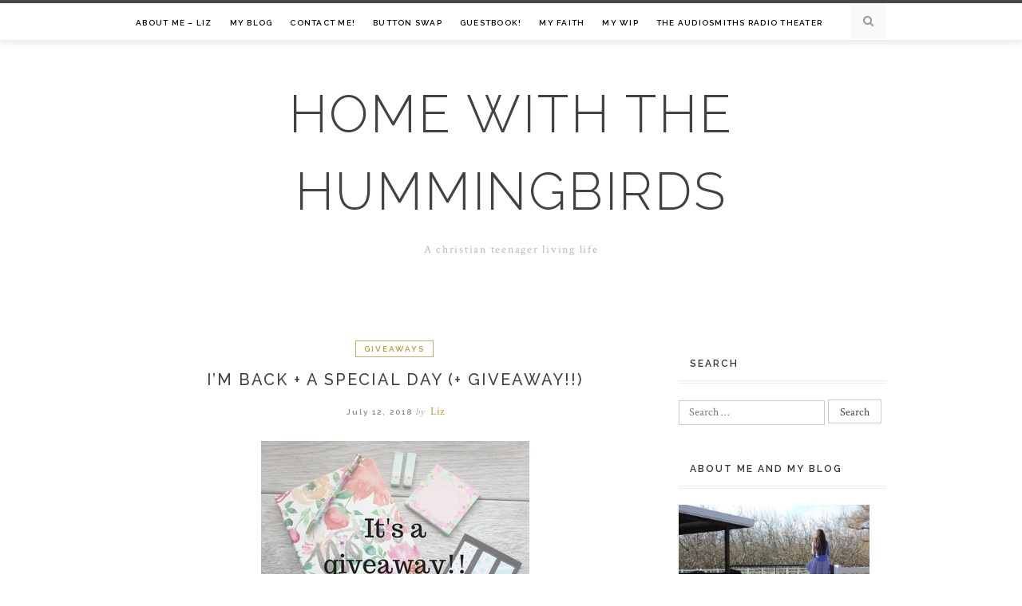

--- FILE ---
content_type: text/html; charset=UTF-8
request_url: http://homewithhummingbirds.com/index.php/2018/07/12/im-back-a-special-day-giveaway/?replytocom=1217
body_size: 20460
content:
<!DOCTYPE html>
<html lang="en-US">
<head>
<meta charset="UTF-8">
<meta name="viewport" content="width=device-width, initial-scale=1">
<link rel="profile" href="http://gmpg.org/xfn/11">

<title>I&#8217;m Back + A Special Day (+ GIVEAWAY!!) &#8211; Home with the Hummingbirds                                   </title>
<link rel='dns-prefetch' href='//secure.gravatar.com' />
<link rel='dns-prefetch' href='//fonts.googleapis.com' />
<link rel='dns-prefetch' href='//s.w.org' />
<link rel="alternate" type="application/rss+xml" title="Home with the Hummingbirds                                    &raquo; Feed" href="http://homewithhummingbirds.com/index.php/feed/" />
<link rel="alternate" type="application/rss+xml" title="Home with the Hummingbirds                                    &raquo; Comments Feed" href="http://homewithhummingbirds.com/index.php/comments/feed/" />
<link rel="alternate" type="application/rss+xml" title="Home with the Hummingbirds                                    &raquo; I&#8217;m Back + A Special Day (+ GIVEAWAY!!) Comments Feed" href="http://homewithhummingbirds.com/index.php/2018/07/12/im-back-a-special-day-giveaway/feed/" />
		<script type="text/javascript">
			window._wpemojiSettings = {"baseUrl":"https:\/\/s.w.org\/images\/core\/emoji\/12.0.0-1\/72x72\/","ext":".png","svgUrl":"https:\/\/s.w.org\/images\/core\/emoji\/12.0.0-1\/svg\/","svgExt":".svg","source":{"concatemoji":"http:\/\/homewithhummingbirds.com\/wp-includes\/js\/wp-emoji-release.min.js?ver=5.2.2"}};
			!function(a,b,c){function d(a,b){var c=String.fromCharCode;l.clearRect(0,0,k.width,k.height),l.fillText(c.apply(this,a),0,0);var d=k.toDataURL();l.clearRect(0,0,k.width,k.height),l.fillText(c.apply(this,b),0,0);var e=k.toDataURL();return d===e}function e(a){var b;if(!l||!l.fillText)return!1;switch(l.textBaseline="top",l.font="600 32px Arial",a){case"flag":return!(b=d([55356,56826,55356,56819],[55356,56826,8203,55356,56819]))&&(b=d([55356,57332,56128,56423,56128,56418,56128,56421,56128,56430,56128,56423,56128,56447],[55356,57332,8203,56128,56423,8203,56128,56418,8203,56128,56421,8203,56128,56430,8203,56128,56423,8203,56128,56447]),!b);case"emoji":return b=d([55357,56424,55356,57342,8205,55358,56605,8205,55357,56424,55356,57340],[55357,56424,55356,57342,8203,55358,56605,8203,55357,56424,55356,57340]),!b}return!1}function f(a){var c=b.createElement("script");c.src=a,c.defer=c.type="text/javascript",b.getElementsByTagName("head")[0].appendChild(c)}var g,h,i,j,k=b.createElement("canvas"),l=k.getContext&&k.getContext("2d");for(j=Array("flag","emoji"),c.supports={everything:!0,everythingExceptFlag:!0},i=0;i<j.length;i++)c.supports[j[i]]=e(j[i]),c.supports.everything=c.supports.everything&&c.supports[j[i]],"flag"!==j[i]&&(c.supports.everythingExceptFlag=c.supports.everythingExceptFlag&&c.supports[j[i]]);c.supports.everythingExceptFlag=c.supports.everythingExceptFlag&&!c.supports.flag,c.DOMReady=!1,c.readyCallback=function(){c.DOMReady=!0},c.supports.everything||(h=function(){c.readyCallback()},b.addEventListener?(b.addEventListener("DOMContentLoaded",h,!1),a.addEventListener("load",h,!1)):(a.attachEvent("onload",h),b.attachEvent("onreadystatechange",function(){"complete"===b.readyState&&c.readyCallback()})),g=c.source||{},g.concatemoji?f(g.concatemoji):g.wpemoji&&g.twemoji&&(f(g.twemoji),f(g.wpemoji)))}(window,document,window._wpemojiSettings);
		</script>
		<style type="text/css">
img.wp-smiley,
img.emoji {
	display: inline !important;
	border: none !important;
	box-shadow: none !important;
	height: 1em !important;
	width: 1em !important;
	margin: 0 .07em !important;
	vertical-align: -0.1em !important;
	background: none !important;
	padding: 0 !important;
}
</style>
	<link rel='stylesheet' id='wp-block-library-css'  href='http://homewithhummingbirds.com/wp-includes/css/dist/block-library/style.min.css?ver=5.2.2' type='text/css' media='all' />
<style id='wp-block-library-inline-css' type='text/css'>
.has-text-align-justify{text-align:justify;}
</style>
<link rel='stylesheet' id='contact-form-7-css'  href='http://homewithhummingbirds.com/wp-content/plugins/contact-form-7/includes/css/styles.css?ver=5.1.7' type='text/css' media='all' />
<link rel='stylesheet' id='odierlite-googlefonts-css'  href='https://fonts.googleapis.com/css?family=Raleway%3A400%2C300%2C500%2C600%2C700%7CCrimson+Text%3A400%2C700&#038;subset=latin%2Clatin-ext' type='text/css' media='all' />
<link rel='stylesheet' id='odierlite-style-css'  href='http://homewithhummingbirds.com/wp-content/themes/odierlite/style.css?ver=5.2.2' type='text/css' media='all' />
<link rel='stylesheet' id='odierlite-font-awesome-css-css'  href='http://homewithhummingbirds.com/wp-content/themes/odierlite/css/font-awesome.css?ver=5.2.2' type='text/css' media='all' />
<link rel='stylesheet' id='odierlite-owl-css-css'  href='http://homewithhummingbirds.com/wp-content/themes/odierlite/css/owl.carousel.css?ver=5.2.2' type='text/css' media='all' />
<link rel='stylesheet' id='odierlite-owl-theme-css-css'  href='http://homewithhummingbirds.com/wp-content/themes/odierlite/css/owl.theme.css?ver=5.2.2' type='text/css' media='all' />
<link rel='stylesheet' id='social-logos-css'  href='http://homewithhummingbirds.com/wp-content/plugins/jetpack/_inc/social-logos/social-logos.min.css?ver=1' type='text/css' media='all' />
<link rel='stylesheet' id='jetpack_css-css'  href='http://homewithhummingbirds.com/wp-content/plugins/jetpack/css/jetpack.css?ver=8.3.3' type='text/css' media='all' />
<script type='text/javascript' src='http://homewithhummingbirds.com/wp-includes/js/jquery/jquery.js?ver=1.12.4-wp'></script>
<script type='text/javascript' src='http://homewithhummingbirds.com/wp-includes/js/jquery/jquery-migrate.min.js?ver=1.4.1'></script>
<script type='text/javascript'>
/* <![CDATA[ */
var related_posts_js_options = {"post_heading":"h4"};
/* ]]> */
</script>
<script type='text/javascript' src='http://homewithhummingbirds.com/wp-content/plugins/jetpack/_inc/build/related-posts/related-posts.min.js?ver=20191011'></script>
<script type='text/javascript' src='http://homewithhummingbirds.com/wp-content/plugins/jetpack/_inc/build/postmessage.min.js?ver=8.3.3'></script>
<script type='text/javascript' src='http://homewithhummingbirds.com/wp-content/plugins/jetpack/_inc/build/jquery.jetpack-resize.min.js?ver=8.3.3'></script>
<link rel='https://api.w.org/' href='http://homewithhummingbirds.com/index.php/wp-json/' />
<link rel="EditURI" type="application/rsd+xml" title="RSD" href="http://homewithhummingbirds.com/xmlrpc.php?rsd" />
<link rel="wlwmanifest" type="application/wlwmanifest+xml" href="http://homewithhummingbirds.com/wp-includes/wlwmanifest.xml" /> 
<link rel='prev' title='RATC Week 3' href='http://homewithhummingbirds.com/index.php/2018/07/06/ratc-week-3/' />
<link rel='next' title='Camp NaNo Update + Snippets!' href='http://homewithhummingbirds.com/index.php/2018/07/13/camp-nano-update-snippets/' />
<meta name="generator" content="WordPress 5.2.2" />
<link rel="canonical" href="http://homewithhummingbirds.com/index.php/2018/07/12/im-back-a-special-day-giveaway/" />
<link rel='shortlink' href='https://wp.me/p9Cyw7-zS' />
<meta name='robots' content='noindex,follow' />
<link rel="alternate" type="application/json+oembed" href="http://homewithhummingbirds.com/index.php/wp-json/oembed/1.0/embed?url=http%3A%2F%2Fhomewithhummingbirds.com%2Findex.php%2F2018%2F07%2F12%2Fim-back-a-special-day-giveaway%2F" />
<link rel="alternate" type="text/xml+oembed" href="http://homewithhummingbirds.com/index.php/wp-json/oembed/1.0/embed?url=http%3A%2F%2Fhomewithhummingbirds.com%2Findex.php%2F2018%2F07%2F12%2Fim-back-a-special-day-giveaway%2F&#038;format=xml" />

<link rel='dns-prefetch' href='//v0.wordpress.com'/>
<link rel='dns-prefetch' href='//widgets.wp.com'/>
<link rel='dns-prefetch' href='//s0.wp.com'/>
<link rel='dns-prefetch' href='//0.gravatar.com'/>
<link rel='dns-prefetch' href='//1.gravatar.com'/>
<link rel='dns-prefetch' href='//2.gravatar.com'/>
<link rel='dns-prefetch' href='//i0.wp.com'/>
<link rel='dns-prefetch' href='//i1.wp.com'/>
<link rel='dns-prefetch' href='//i2.wp.com'/>
<link rel='dns-prefetch' href='//jetpack.wordpress.com'/>
<link rel='dns-prefetch' href='//s1.wp.com'/>
<link rel='dns-prefetch' href='//s2.wp.com'/>
<link rel='dns-prefetch' href='//public-api.wordpress.com'/>
<style type='text/css'>img#wpstats{display:none}</style><link rel="pingback" href="http://homewithhummingbirds.com/xmlrpc.php">			<style type="text/css">
				/* If html does not have either class, do not show lazy loaded images. */
				html:not( .jetpack-lazy-images-js-enabled ):not( .js ) .jetpack-lazy-image {
					display: none;
				}
			</style>
			<script>
				document.documentElement.classList.add(
					'jetpack-lazy-images-js-enabled'
				);
			</script>
		
<!-- Jetpack Open Graph Tags -->
<meta property="og:type" content="article" />
<meta property="og:title" content="I&#8217;m Back + A Special Day (+ GIVEAWAY!!)" />
<meta property="og:url" content="http://homewithhummingbirds.com/index.php/2018/07/12/im-back-a-special-day-giveaway/" />
<meta property="og:description" content="Today is a special day. Today, July 12th, 2018 is my return date from my hiatus and this marks the day I posted my first post. Please don&#8217;t look at it. Now here I am and this is my 98th post!…" />
<meta property="article:published_time" content="2018-07-12T19:57:45+00:00" />
<meta property="article:modified_time" content="2018-07-12T19:57:45+00:00" />
<meta property="og:site_name" content="Home with the Hummingbirds                                   " />
<meta property="og:image" content="https://i0.wp.com/homewithhummingbirds.com/wp-content/uploads/2018/07/giveaway-post.png?fit=336%2C280" />
<meta property="og:image:width" content="336" />
<meta property="og:image:height" content="280" />
<meta property="og:locale" content="en_US" />
<meta name="twitter:text:title" content="I&#8217;m Back + A Special Day (+ GIVEAWAY!!)" />
<meta name="twitter:image" content="https://i0.wp.com/homewithhummingbirds.com/wp-content/uploads/2018/07/giveaway-post.png?fit=336%2C280&#038;w=640" />
<meta name="twitter:card" content="summary_large_image" />

<!-- End Jetpack Open Graph Tags -->
<link rel="icon" href="https://i2.wp.com/homewithhummingbirds.com/wp-content/uploads/2017/11/blog-logo-take-2-4.png?fit=32%2C32" sizes="32x32" />
<link rel="icon" href="https://i2.wp.com/homewithhummingbirds.com/wp-content/uploads/2017/11/blog-logo-take-2-4.png?fit=192%2C192" sizes="192x192" />
<link rel="apple-touch-icon-precomposed" href="https://i2.wp.com/homewithhummingbirds.com/wp-content/uploads/2017/11/blog-logo-take-2-4.png?fit=180%2C180" />
<meta name="msapplication-TileImage" content="https://i2.wp.com/homewithhummingbirds.com/wp-content/uploads/2017/11/blog-logo-take-2-4.png?fit=270%2C270" />
</head>

<body class="post-template-default single single-post postid-2224 single-format-standard">
<div id="page" class="site">
	<a class="skip-link screen-reader-text" href="#content">Skip to content</a>

	<header id="masthead" class="site-header" role="banner">
		<nav id="site-navigation" class="main-navigation" role="navigation">
		<div class="top-nav container">
			<button class="menu-toggle" aria-controls="primary-menu" aria-expanded="false">Menu</button>
			<div class="menu-top-menu-container"><ul id="primary-menu" class="menu"><li id="menu-item-16" class="menu-item menu-item-type-post_type menu-item-object-page menu-item-16"><a href="http://homewithhummingbirds.com/index.php/about/">About Me &#8211; Liz</a></li>
<li id="menu-item-17" class="menu-item menu-item-type-post_type menu-item-object-page current_page_parent menu-item-17"><a href="http://homewithhummingbirds.com/index.php/blog/">My Blog</a></li>
<li id="menu-item-802" class="menu-item menu-item-type-post_type menu-item-object-page menu-item-802"><a href="http://homewithhummingbirds.com/index.php/contact-me/">Contact me!</a></li>
<li id="menu-item-227" class="menu-item menu-item-type-post_type menu-item-object-page menu-item-227"><a href="http://homewithhummingbirds.com/index.php/awesome-blogs/">Button Swap</a></li>
<li id="menu-item-335" class="menu-item menu-item-type-post_type menu-item-object-page menu-item-335"><a href="http://homewithhummingbirds.com/index.php/guestbook/">Guestbook!</a></li>
<li id="menu-item-2251" class="menu-item menu-item-type-post_type menu-item-object-page menu-item-2251"><a href="http://homewithhummingbirds.com/index.php/my-faith/">My Faith</a></li>
<li id="menu-item-2256" class="menu-item menu-item-type-post_type menu-item-object-page menu-item-2256"><a href="http://homewithhummingbirds.com/index.php/my-wip/">My WIP</a></li>
<li id="menu-item-4178" class="menu-item menu-item-type-post_type menu-item-object-page menu-item-4178"><a href="http://homewithhummingbirds.com/index.php/the-audiosmiths-radio-theater/">The Audiosmiths Radio Theater</a></li>
</ul></div>
			<div id="top-search">
				<a href="#"><i class="fa fa-search"></i></a>
			</div>
			<div class="show-search">
				<form role="search" method="get" class="search-form" action="http://homewithhummingbirds.com/">
				<label>
					<span class="screen-reader-text">Search for:</span>
					<input type="search" class="search-field" placeholder="Search &hellip;" value="" name="s" />
				</label>
				<input type="submit" class="search-submit" value="Search" />
			</form>			</div>
		</div>
		</nav><!-- #site-navigation -->

		<div class="site-branding container">

			
				<h1 class="site-title"><a href="http://homewithhummingbirds.com/" rel="home">Home with the Hummingbirds                                   </a></h1>

									<p class="site-description">A christian teenager living life</p>
				
					</div><!-- .site-branding -->

	</header><!-- #masthead -->

	<div id="content" class="site-content">

	<div id="primary" class="content-area container">
		<main id="main" class="site-main " role="main">

		
<article id="post-2224" class="post-2224 post type-post status-publish format-standard has-post-thumbnail hentry category-giveaways tag-1-year-blogoversary tag-blogoversary tag-bookmarks tag-giveaway tag-giveaways tag-journal tag-note-from-me tag-pen tag-post-it-notes">
	<header class="entry-header">
		<div class="entry-cate"><a href="http://homewithhummingbirds.com/index.php/category/giveaways/" rel="category tag">Giveaways</a></div>
		<h1 class="entry-title">I&#8217;m Back + A Special Day (+ GIVEAWAY!!)</h1>		<div class="entry-meta">
			<span class="posted-on"> <a href="http://homewithhummingbirds.com/index.php/2018/07/12/im-back-a-special-day-giveaway/" rel="bookmark"><time class="entry-date published updated" datetime="2018-07-12T12:57:45-08:00">July 12, 2018</time></a></span><span class="byline"> by <span class="author vcard"><a class="url fn n" href="http://homewithhummingbirds.com/index.php/author/lizzie/">Liz</a></span></span>		</div><!-- .entry-meta -->
			</header><!-- .entry-header -->

			<div class="entry-thumb">
			<a href="http://homewithhummingbirds.com/index.php/2018/07/12/im-back-a-special-day-giveaway/"><img width="336" height="280" src="https://i0.wp.com/homewithhummingbirds.com/wp-content/uploads/2018/07/giveaway-post.png?resize=336%2C280" class="attachment-odierlite-full-thumb size-odierlite-full-thumb wp-post-image jetpack-lazy-image" alt="" data-attachment-id="2231" data-permalink="http://homewithhummingbirds.com/index.php/2018/07/12/im-back-a-special-day-giveaway/giveaway-post/" data-orig-file="https://i0.wp.com/homewithhummingbirds.com/wp-content/uploads/2018/07/giveaway-post.png?fit=336%2C280" data-orig-size="336,280" data-comments-opened="1" data-image-meta="{&quot;aperture&quot;:&quot;0&quot;,&quot;credit&quot;:&quot;&quot;,&quot;camera&quot;:&quot;&quot;,&quot;caption&quot;:&quot;&quot;,&quot;created_timestamp&quot;:&quot;0&quot;,&quot;copyright&quot;:&quot;&quot;,&quot;focal_length&quot;:&quot;0&quot;,&quot;iso&quot;:&quot;0&quot;,&quot;shutter_speed&quot;:&quot;0&quot;,&quot;title&quot;:&quot;&quot;,&quot;orientation&quot;:&quot;0&quot;}" data-image-title="giveaway post!" data-image-description="" data-medium-file="https://i0.wp.com/homewithhummingbirds.com/wp-content/uploads/2018/07/giveaway-post.png?fit=336%2C280" data-large-file="https://i0.wp.com/homewithhummingbirds.com/wp-content/uploads/2018/07/giveaway-post.png?fit=336%2C280" data-lazy-src="https://i0.wp.com/homewithhummingbirds.com/wp-content/uploads/2018/07/giveaway-post.png?resize=336%2C280&amp;is-pending-load=1" srcset="[data-uri]" /></a>
		</div>
	
	
	<div class="entry-content">
		<p style="text-align: center;">Today is a special day.</p>
<p>Today, July 12th, 2018 is my return date from my hiatus and this marks the day I posted my first post. <del>Please don&#8217;t look at it.</del> Now here I am and this is my 98th post! <del>So close to 100.</del></p>
<h2>Also known as my 1 year blogoversary!!! 😀</h2>
<p>So I am hosting a&#8230;</p>
<h2>GIVEAWAY!!!!</h2>
<p>Let&#8217;s see what we have here 😉</p>
<p><img class=" size-full wp-image-2196 aligncenter jetpack-lazy-image" src="https://i0.wp.com/homewithhummingbirds.com/wp-content/uploads/2018/06/new-divider.png?resize=600%2C115" alt="new divider" width="600" height="115" data-recalc-dims="1" data-lazy-src="https://i0.wp.com/homewithhummingbirds.com/wp-content/uploads/2018/06/new-divider.png?resize=600%2C115&amp;is-pending-load=1" srcset="[data-uri]"><noscript><img class=" size-full wp-image-2196 aligncenter" src="https://i0.wp.com/homewithhummingbirds.com/wp-content/uploads/2018/06/new-divider.png?resize=600%2C115" alt="new divider" width="600" height="115" data-recalc-dims="1" /></noscript></p>
<p><img data-attachment-id="2230" data-permalink="http://homewithhummingbirds.com/index.php/2018/07/12/im-back-a-special-day-giveaway/img_1784-2/" data-orig-file="https://i1.wp.com/homewithhummingbirds.com/wp-content/uploads/2018/07/IMG_1784-1.jpg?fit=3456%2C2304" data-orig-size="3456,2304" data-comments-opened="1" data-image-meta="{&quot;aperture&quot;:&quot;0&quot;,&quot;credit&quot;:&quot;&quot;,&quot;camera&quot;:&quot;&quot;,&quot;caption&quot;:&quot;&quot;,&quot;created_timestamp&quot;:&quot;0&quot;,&quot;copyright&quot;:&quot;&quot;,&quot;focal_length&quot;:&quot;0&quot;,&quot;iso&quot;:&quot;0&quot;,&quot;shutter_speed&quot;:&quot;0&quot;,&quot;title&quot;:&quot;&quot;,&quot;orientation&quot;:&quot;0&quot;}" data-image-title="IMG_1784" data-image-description data-medium-file="https://i1.wp.com/homewithhummingbirds.com/wp-content/uploads/2018/07/IMG_1784-1.jpg?fit=450%2C300" data-large-file="https://i1.wp.com/homewithhummingbirds.com/wp-content/uploads/2018/07/IMG_1784-1.jpg?fit=640%2C427" class="alignnone size-full wp-image-2230 jetpack-lazy-image" src="https://i1.wp.com/homewithhummingbirds.com/wp-content/uploads/2018/07/IMG_1784-1.jpg?resize=640%2C427" alt="IMG_1784" width="640" height="427" data-recalc-dims="1" data-lazy-srcset="https://i1.wp.com/homewithhummingbirds.com/wp-content/uploads/2018/07/IMG_1784-1.jpg?w=3456 3456w, https://i1.wp.com/homewithhummingbirds.com/wp-content/uploads/2018/07/IMG_1784-1.jpg?resize=450%2C300 450w, https://i1.wp.com/homewithhummingbirds.com/wp-content/uploads/2018/07/IMG_1784-1.jpg?resize=768%2C512 768w, https://i1.wp.com/homewithhummingbirds.com/wp-content/uploads/2018/07/IMG_1784-1.jpg?resize=1200%2C800 1200w, https://i1.wp.com/homewithhummingbirds.com/wp-content/uploads/2018/07/IMG_1784-1.jpg?resize=809%2C539 809w, https://i1.wp.com/homewithhummingbirds.com/wp-content/uploads/2018/07/IMG_1784-1.jpg?w=1280 1280w, https://i1.wp.com/homewithhummingbirds.com/wp-content/uploads/2018/07/IMG_1784-1.jpg?w=1920 1920w" data-lazy-sizes="(max-width: 640px) 100vw, 640px" data-lazy-src="https://i1.wp.com/homewithhummingbirds.com/wp-content/uploads/2018/07/IMG_1784-1.jpg?resize=640%2C427&amp;is-pending-load=1" srcset="[data-uri]"><noscript><img data-attachment-id="2230" data-permalink="http://homewithhummingbirds.com/index.php/2018/07/12/im-back-a-special-day-giveaway/img_1784-2/" data-orig-file="https://i1.wp.com/homewithhummingbirds.com/wp-content/uploads/2018/07/IMG_1784-1.jpg?fit=3456%2C2304" data-orig-size="3456,2304" data-comments-opened="1" data-image-meta="{&quot;aperture&quot;:&quot;0&quot;,&quot;credit&quot;:&quot;&quot;,&quot;camera&quot;:&quot;&quot;,&quot;caption&quot;:&quot;&quot;,&quot;created_timestamp&quot;:&quot;0&quot;,&quot;copyright&quot;:&quot;&quot;,&quot;focal_length&quot;:&quot;0&quot;,&quot;iso&quot;:&quot;0&quot;,&quot;shutter_speed&quot;:&quot;0&quot;,&quot;title&quot;:&quot;&quot;,&quot;orientation&quot;:&quot;0&quot;}" data-image-title="IMG_1784" data-image-description="" data-medium-file="https://i1.wp.com/homewithhummingbirds.com/wp-content/uploads/2018/07/IMG_1784-1.jpg?fit=450%2C300" data-large-file="https://i1.wp.com/homewithhummingbirds.com/wp-content/uploads/2018/07/IMG_1784-1.jpg?fit=640%2C427" class="alignnone size-full wp-image-2230" src="https://i1.wp.com/homewithhummingbirds.com/wp-content/uploads/2018/07/IMG_1784-1.jpg?resize=640%2C427" alt="IMG_1784" width="640" height="427" srcset="https://i1.wp.com/homewithhummingbirds.com/wp-content/uploads/2018/07/IMG_1784-1.jpg?w=3456 3456w, https://i1.wp.com/homewithhummingbirds.com/wp-content/uploads/2018/07/IMG_1784-1.jpg?resize=450%2C300 450w, https://i1.wp.com/homewithhummingbirds.com/wp-content/uploads/2018/07/IMG_1784-1.jpg?resize=768%2C512 768w, https://i1.wp.com/homewithhummingbirds.com/wp-content/uploads/2018/07/IMG_1784-1.jpg?resize=1200%2C800 1200w, https://i1.wp.com/homewithhummingbirds.com/wp-content/uploads/2018/07/IMG_1784-1.jpg?resize=809%2C539 809w, https://i1.wp.com/homewithhummingbirds.com/wp-content/uploads/2018/07/IMG_1784-1.jpg?w=1280 1280w, https://i1.wp.com/homewithhummingbirds.com/wp-content/uploads/2018/07/IMG_1784-1.jpg?w=1920 1920w" sizes="(max-width: 640px) 100vw, 640px" data-recalc-dims="1" /></noscript> This is what I&#8217;m giving away! 😀</p>
<ul>
<li>One journal that says &#8220;Notes&#8221;</li>
<li>3 Post-it note things in varied sizes</li>
<li>One pen</li>
<li>A package of 6 bookmarks!</li>
<li>And a handwritten note from me!</li>
</ul>
<p>&nbsp;</p>
<p><img data-attachment-id="2226" data-permalink="http://homewithhummingbirds.com/index.php/2018/07/12/im-back-a-special-day-giveaway/img_1794/" data-orig-file="https://i2.wp.com/homewithhummingbirds.com/wp-content/uploads/2018/07/IMG_1794.jpg?fit=3456%2C2304" data-orig-size="3456,2304" data-comments-opened="1" data-image-meta="{&quot;aperture&quot;:&quot;0&quot;,&quot;credit&quot;:&quot;&quot;,&quot;camera&quot;:&quot;&quot;,&quot;caption&quot;:&quot;&quot;,&quot;created_timestamp&quot;:&quot;0&quot;,&quot;copyright&quot;:&quot;&quot;,&quot;focal_length&quot;:&quot;0&quot;,&quot;iso&quot;:&quot;0&quot;,&quot;shutter_speed&quot;:&quot;0&quot;,&quot;title&quot;:&quot;&quot;,&quot;orientation&quot;:&quot;0&quot;}" data-image-title="IMG_1794" data-image-description data-medium-file="https://i2.wp.com/homewithhummingbirds.com/wp-content/uploads/2018/07/IMG_1794.jpg?fit=450%2C300" data-large-file="https://i2.wp.com/homewithhummingbirds.com/wp-content/uploads/2018/07/IMG_1794.jpg?fit=640%2C427" class="alignnone size-full wp-image-2226 jetpack-lazy-image" src="https://i2.wp.com/homewithhummingbirds.com/wp-content/uploads/2018/07/IMG_1794.jpg?resize=640%2C427" alt="IMG_1794" width="640" height="427" data-recalc-dims="1" data-lazy-srcset="https://i2.wp.com/homewithhummingbirds.com/wp-content/uploads/2018/07/IMG_1794.jpg?w=3456 3456w, https://i2.wp.com/homewithhummingbirds.com/wp-content/uploads/2018/07/IMG_1794.jpg?resize=450%2C300 450w, https://i2.wp.com/homewithhummingbirds.com/wp-content/uploads/2018/07/IMG_1794.jpg?resize=768%2C512 768w, https://i2.wp.com/homewithhummingbirds.com/wp-content/uploads/2018/07/IMG_1794.jpg?resize=1200%2C800 1200w, https://i2.wp.com/homewithhummingbirds.com/wp-content/uploads/2018/07/IMG_1794.jpg?resize=809%2C539 809w, https://i2.wp.com/homewithhummingbirds.com/wp-content/uploads/2018/07/IMG_1794.jpg?w=1280 1280w, https://i2.wp.com/homewithhummingbirds.com/wp-content/uploads/2018/07/IMG_1794.jpg?w=1920 1920w" data-lazy-sizes="(max-width: 640px) 100vw, 640px" data-lazy-src="https://i2.wp.com/homewithhummingbirds.com/wp-content/uploads/2018/07/IMG_1794.jpg?resize=640%2C427&amp;is-pending-load=1" srcset="[data-uri]"><noscript><img data-attachment-id="2226" data-permalink="http://homewithhummingbirds.com/index.php/2018/07/12/im-back-a-special-day-giveaway/img_1794/" data-orig-file="https://i2.wp.com/homewithhummingbirds.com/wp-content/uploads/2018/07/IMG_1794.jpg?fit=3456%2C2304" data-orig-size="3456,2304" data-comments-opened="1" data-image-meta="{&quot;aperture&quot;:&quot;0&quot;,&quot;credit&quot;:&quot;&quot;,&quot;camera&quot;:&quot;&quot;,&quot;caption&quot;:&quot;&quot;,&quot;created_timestamp&quot;:&quot;0&quot;,&quot;copyright&quot;:&quot;&quot;,&quot;focal_length&quot;:&quot;0&quot;,&quot;iso&quot;:&quot;0&quot;,&quot;shutter_speed&quot;:&quot;0&quot;,&quot;title&quot;:&quot;&quot;,&quot;orientation&quot;:&quot;0&quot;}" data-image-title="IMG_1794" data-image-description="" data-medium-file="https://i2.wp.com/homewithhummingbirds.com/wp-content/uploads/2018/07/IMG_1794.jpg?fit=450%2C300" data-large-file="https://i2.wp.com/homewithhummingbirds.com/wp-content/uploads/2018/07/IMG_1794.jpg?fit=640%2C427" class="alignnone size-full wp-image-2226" src="https://i2.wp.com/homewithhummingbirds.com/wp-content/uploads/2018/07/IMG_1794.jpg?resize=640%2C427" alt="IMG_1794" width="640" height="427" srcset="https://i2.wp.com/homewithhummingbirds.com/wp-content/uploads/2018/07/IMG_1794.jpg?w=3456 3456w, https://i2.wp.com/homewithhummingbirds.com/wp-content/uploads/2018/07/IMG_1794.jpg?resize=450%2C300 450w, https://i2.wp.com/homewithhummingbirds.com/wp-content/uploads/2018/07/IMG_1794.jpg?resize=768%2C512 768w, https://i2.wp.com/homewithhummingbirds.com/wp-content/uploads/2018/07/IMG_1794.jpg?resize=1200%2C800 1200w, https://i2.wp.com/homewithhummingbirds.com/wp-content/uploads/2018/07/IMG_1794.jpg?resize=809%2C539 809w, https://i2.wp.com/homewithhummingbirds.com/wp-content/uploads/2018/07/IMG_1794.jpg?w=1280 1280w, https://i2.wp.com/homewithhummingbirds.com/wp-content/uploads/2018/07/IMG_1794.jpg?w=1920 1920w" sizes="(max-width: 640px) 100vw, 640px" data-recalc-dims="1" /></noscript> So yes. We have the journal and one pen!</p>
<p>&nbsp;</p>
<p><img data-attachment-id="2225" data-permalink="http://homewithhummingbirds.com/index.php/2018/07/12/im-back-a-special-day-giveaway/img_1798/" data-orig-file="https://i1.wp.com/homewithhummingbirds.com/wp-content/uploads/2018/07/IMG_1798.jpg?fit=3456%2C2304" data-orig-size="3456,2304" data-comments-opened="1" data-image-meta="{&quot;aperture&quot;:&quot;0&quot;,&quot;credit&quot;:&quot;&quot;,&quot;camera&quot;:&quot;&quot;,&quot;caption&quot;:&quot;&quot;,&quot;created_timestamp&quot;:&quot;0&quot;,&quot;copyright&quot;:&quot;&quot;,&quot;focal_length&quot;:&quot;0&quot;,&quot;iso&quot;:&quot;0&quot;,&quot;shutter_speed&quot;:&quot;0&quot;,&quot;title&quot;:&quot;&quot;,&quot;orientation&quot;:&quot;0&quot;}" data-image-title="IMG_1798" data-image-description data-medium-file="https://i1.wp.com/homewithhummingbirds.com/wp-content/uploads/2018/07/IMG_1798.jpg?fit=450%2C300" data-large-file="https://i1.wp.com/homewithhummingbirds.com/wp-content/uploads/2018/07/IMG_1798.jpg?fit=640%2C427" class="alignnone size-full wp-image-2225 jetpack-lazy-image" src="https://i1.wp.com/homewithhummingbirds.com/wp-content/uploads/2018/07/IMG_1798.jpg?resize=640%2C427" alt="IMG_1798" width="640" height="427" data-recalc-dims="1" data-lazy-srcset="https://i1.wp.com/homewithhummingbirds.com/wp-content/uploads/2018/07/IMG_1798.jpg?w=3456 3456w, https://i1.wp.com/homewithhummingbirds.com/wp-content/uploads/2018/07/IMG_1798.jpg?resize=450%2C300 450w, https://i1.wp.com/homewithhummingbirds.com/wp-content/uploads/2018/07/IMG_1798.jpg?resize=768%2C512 768w, https://i1.wp.com/homewithhummingbirds.com/wp-content/uploads/2018/07/IMG_1798.jpg?resize=1200%2C800 1200w, https://i1.wp.com/homewithhummingbirds.com/wp-content/uploads/2018/07/IMG_1798.jpg?resize=809%2C539 809w, https://i1.wp.com/homewithhummingbirds.com/wp-content/uploads/2018/07/IMG_1798.jpg?w=1280 1280w, https://i1.wp.com/homewithhummingbirds.com/wp-content/uploads/2018/07/IMG_1798.jpg?w=1920 1920w" data-lazy-sizes="(max-width: 640px) 100vw, 640px" data-lazy-src="https://i1.wp.com/homewithhummingbirds.com/wp-content/uploads/2018/07/IMG_1798.jpg?resize=640%2C427&amp;is-pending-load=1" srcset="[data-uri]"><noscript><img data-attachment-id="2225" data-permalink="http://homewithhummingbirds.com/index.php/2018/07/12/im-back-a-special-day-giveaway/img_1798/" data-orig-file="https://i1.wp.com/homewithhummingbirds.com/wp-content/uploads/2018/07/IMG_1798.jpg?fit=3456%2C2304" data-orig-size="3456,2304" data-comments-opened="1" data-image-meta="{&quot;aperture&quot;:&quot;0&quot;,&quot;credit&quot;:&quot;&quot;,&quot;camera&quot;:&quot;&quot;,&quot;caption&quot;:&quot;&quot;,&quot;created_timestamp&quot;:&quot;0&quot;,&quot;copyright&quot;:&quot;&quot;,&quot;focal_length&quot;:&quot;0&quot;,&quot;iso&quot;:&quot;0&quot;,&quot;shutter_speed&quot;:&quot;0&quot;,&quot;title&quot;:&quot;&quot;,&quot;orientation&quot;:&quot;0&quot;}" data-image-title="IMG_1798" data-image-description="" data-medium-file="https://i1.wp.com/homewithhummingbirds.com/wp-content/uploads/2018/07/IMG_1798.jpg?fit=450%2C300" data-large-file="https://i1.wp.com/homewithhummingbirds.com/wp-content/uploads/2018/07/IMG_1798.jpg?fit=640%2C427" class="alignnone size-full wp-image-2225" src="https://i1.wp.com/homewithhummingbirds.com/wp-content/uploads/2018/07/IMG_1798.jpg?resize=640%2C427" alt="IMG_1798" width="640" height="427" srcset="https://i1.wp.com/homewithhummingbirds.com/wp-content/uploads/2018/07/IMG_1798.jpg?w=3456 3456w, https://i1.wp.com/homewithhummingbirds.com/wp-content/uploads/2018/07/IMG_1798.jpg?resize=450%2C300 450w, https://i1.wp.com/homewithhummingbirds.com/wp-content/uploads/2018/07/IMG_1798.jpg?resize=768%2C512 768w, https://i1.wp.com/homewithhummingbirds.com/wp-content/uploads/2018/07/IMG_1798.jpg?resize=1200%2C800 1200w, https://i1.wp.com/homewithhummingbirds.com/wp-content/uploads/2018/07/IMG_1798.jpg?resize=809%2C539 809w, https://i1.wp.com/homewithhummingbirds.com/wp-content/uploads/2018/07/IMG_1798.jpg?w=1280 1280w, https://i1.wp.com/homewithhummingbirds.com/wp-content/uploads/2018/07/IMG_1798.jpg?w=1920 1920w" sizes="(max-width: 640px) 100vw, 640px" data-recalc-dims="1" /></noscript> This is how the inside of the journal looks 🙂</p>
<p>&nbsp;</p>
<p><img data-attachment-id="2227" data-permalink="http://homewithhummingbirds.com/index.php/2018/07/12/im-back-a-special-day-giveaway/img_1789/" data-orig-file="https://i0.wp.com/homewithhummingbirds.com/wp-content/uploads/2018/07/IMG_1789.jpg?fit=3456%2C2304" data-orig-size="3456,2304" data-comments-opened="1" data-image-meta="{&quot;aperture&quot;:&quot;0&quot;,&quot;credit&quot;:&quot;&quot;,&quot;camera&quot;:&quot;&quot;,&quot;caption&quot;:&quot;&quot;,&quot;created_timestamp&quot;:&quot;0&quot;,&quot;copyright&quot;:&quot;&quot;,&quot;focal_length&quot;:&quot;0&quot;,&quot;iso&quot;:&quot;0&quot;,&quot;shutter_speed&quot;:&quot;0&quot;,&quot;title&quot;:&quot;&quot;,&quot;orientation&quot;:&quot;0&quot;}" data-image-title="IMG_1789" data-image-description data-medium-file="https://i0.wp.com/homewithhummingbirds.com/wp-content/uploads/2018/07/IMG_1789.jpg?fit=450%2C300" data-large-file="https://i0.wp.com/homewithhummingbirds.com/wp-content/uploads/2018/07/IMG_1789.jpg?fit=640%2C427" class="alignnone size-full wp-image-2227 jetpack-lazy-image" src="https://i0.wp.com/homewithhummingbirds.com/wp-content/uploads/2018/07/IMG_1789.jpg?resize=640%2C427" alt="IMG_1789" width="640" height="427" data-recalc-dims="1" data-lazy-srcset="https://i0.wp.com/homewithhummingbirds.com/wp-content/uploads/2018/07/IMG_1789.jpg?w=3456 3456w, https://i0.wp.com/homewithhummingbirds.com/wp-content/uploads/2018/07/IMG_1789.jpg?resize=450%2C300 450w, https://i0.wp.com/homewithhummingbirds.com/wp-content/uploads/2018/07/IMG_1789.jpg?resize=768%2C512 768w, https://i0.wp.com/homewithhummingbirds.com/wp-content/uploads/2018/07/IMG_1789.jpg?resize=1200%2C800 1200w, https://i0.wp.com/homewithhummingbirds.com/wp-content/uploads/2018/07/IMG_1789.jpg?resize=809%2C539 809w, https://i0.wp.com/homewithhummingbirds.com/wp-content/uploads/2018/07/IMG_1789.jpg?w=1280 1280w, https://i0.wp.com/homewithhummingbirds.com/wp-content/uploads/2018/07/IMG_1789.jpg?w=1920 1920w" data-lazy-sizes="(max-width: 640px) 100vw, 640px" data-lazy-src="https://i0.wp.com/homewithhummingbirds.com/wp-content/uploads/2018/07/IMG_1789.jpg?resize=640%2C427&amp;is-pending-load=1" srcset="[data-uri]"><noscript><img data-attachment-id="2227" data-permalink="http://homewithhummingbirds.com/index.php/2018/07/12/im-back-a-special-day-giveaway/img_1789/" data-orig-file="https://i0.wp.com/homewithhummingbirds.com/wp-content/uploads/2018/07/IMG_1789.jpg?fit=3456%2C2304" data-orig-size="3456,2304" data-comments-opened="1" data-image-meta="{&quot;aperture&quot;:&quot;0&quot;,&quot;credit&quot;:&quot;&quot;,&quot;camera&quot;:&quot;&quot;,&quot;caption&quot;:&quot;&quot;,&quot;created_timestamp&quot;:&quot;0&quot;,&quot;copyright&quot;:&quot;&quot;,&quot;focal_length&quot;:&quot;0&quot;,&quot;iso&quot;:&quot;0&quot;,&quot;shutter_speed&quot;:&quot;0&quot;,&quot;title&quot;:&quot;&quot;,&quot;orientation&quot;:&quot;0&quot;}" data-image-title="IMG_1789" data-image-description="" data-medium-file="https://i0.wp.com/homewithhummingbirds.com/wp-content/uploads/2018/07/IMG_1789.jpg?fit=450%2C300" data-large-file="https://i0.wp.com/homewithhummingbirds.com/wp-content/uploads/2018/07/IMG_1789.jpg?fit=640%2C427" class="alignnone size-full wp-image-2227" src="https://i0.wp.com/homewithhummingbirds.com/wp-content/uploads/2018/07/IMG_1789.jpg?resize=640%2C427" alt="IMG_1789" width="640" height="427" srcset="https://i0.wp.com/homewithhummingbirds.com/wp-content/uploads/2018/07/IMG_1789.jpg?w=3456 3456w, https://i0.wp.com/homewithhummingbirds.com/wp-content/uploads/2018/07/IMG_1789.jpg?resize=450%2C300 450w, https://i0.wp.com/homewithhummingbirds.com/wp-content/uploads/2018/07/IMG_1789.jpg?resize=768%2C512 768w, https://i0.wp.com/homewithhummingbirds.com/wp-content/uploads/2018/07/IMG_1789.jpg?resize=1200%2C800 1200w, https://i0.wp.com/homewithhummingbirds.com/wp-content/uploads/2018/07/IMG_1789.jpg?resize=809%2C539 809w, https://i0.wp.com/homewithhummingbirds.com/wp-content/uploads/2018/07/IMG_1789.jpg?w=1280 1280w, https://i0.wp.com/homewithhummingbirds.com/wp-content/uploads/2018/07/IMG_1789.jpg?w=1920 1920w" sizes="(max-width: 640px) 100vw, 640px" data-recalc-dims="1" /></noscript> Here we have some post-it notes! <del>I love post-it notes!</del></p>
<p>&nbsp;</p>
<p><img data-attachment-id="2228" data-permalink="http://homewithhummingbirds.com/index.php/2018/07/12/im-back-a-special-day-giveaway/img_1786/" data-orig-file="https://i0.wp.com/homewithhummingbirds.com/wp-content/uploads/2018/07/IMG_1786.jpg?fit=3456%2C2304" data-orig-size="3456,2304" data-comments-opened="1" data-image-meta="{&quot;aperture&quot;:&quot;0&quot;,&quot;credit&quot;:&quot;&quot;,&quot;camera&quot;:&quot;&quot;,&quot;caption&quot;:&quot;&quot;,&quot;created_timestamp&quot;:&quot;0&quot;,&quot;copyright&quot;:&quot;&quot;,&quot;focal_length&quot;:&quot;0&quot;,&quot;iso&quot;:&quot;0&quot;,&quot;shutter_speed&quot;:&quot;0&quot;,&quot;title&quot;:&quot;&quot;,&quot;orientation&quot;:&quot;0&quot;}" data-image-title="IMG_1786" data-image-description data-medium-file="https://i0.wp.com/homewithhummingbirds.com/wp-content/uploads/2018/07/IMG_1786.jpg?fit=450%2C300" data-large-file="https://i0.wp.com/homewithhummingbirds.com/wp-content/uploads/2018/07/IMG_1786.jpg?fit=640%2C427" class="alignnone size-full wp-image-2228 jetpack-lazy-image" src="https://i0.wp.com/homewithhummingbirds.com/wp-content/uploads/2018/07/IMG_1786.jpg?resize=640%2C427" alt="IMG_1786" width="640" height="427" data-recalc-dims="1" data-lazy-srcset="https://i0.wp.com/homewithhummingbirds.com/wp-content/uploads/2018/07/IMG_1786.jpg?w=3456 3456w, https://i0.wp.com/homewithhummingbirds.com/wp-content/uploads/2018/07/IMG_1786.jpg?resize=450%2C300 450w, https://i0.wp.com/homewithhummingbirds.com/wp-content/uploads/2018/07/IMG_1786.jpg?resize=768%2C512 768w, https://i0.wp.com/homewithhummingbirds.com/wp-content/uploads/2018/07/IMG_1786.jpg?resize=1200%2C800 1200w, https://i0.wp.com/homewithhummingbirds.com/wp-content/uploads/2018/07/IMG_1786.jpg?resize=809%2C539 809w, https://i0.wp.com/homewithhummingbirds.com/wp-content/uploads/2018/07/IMG_1786.jpg?w=1280 1280w, https://i0.wp.com/homewithhummingbirds.com/wp-content/uploads/2018/07/IMG_1786.jpg?w=1920 1920w" data-lazy-sizes="(max-width: 640px) 100vw, 640px" data-lazy-src="https://i0.wp.com/homewithhummingbirds.com/wp-content/uploads/2018/07/IMG_1786.jpg?resize=640%2C427&amp;is-pending-load=1" srcset="[data-uri]"><noscript><img data-attachment-id="2228" data-permalink="http://homewithhummingbirds.com/index.php/2018/07/12/im-back-a-special-day-giveaway/img_1786/" data-orig-file="https://i0.wp.com/homewithhummingbirds.com/wp-content/uploads/2018/07/IMG_1786.jpg?fit=3456%2C2304" data-orig-size="3456,2304" data-comments-opened="1" data-image-meta="{&quot;aperture&quot;:&quot;0&quot;,&quot;credit&quot;:&quot;&quot;,&quot;camera&quot;:&quot;&quot;,&quot;caption&quot;:&quot;&quot;,&quot;created_timestamp&quot;:&quot;0&quot;,&quot;copyright&quot;:&quot;&quot;,&quot;focal_length&quot;:&quot;0&quot;,&quot;iso&quot;:&quot;0&quot;,&quot;shutter_speed&quot;:&quot;0&quot;,&quot;title&quot;:&quot;&quot;,&quot;orientation&quot;:&quot;0&quot;}" data-image-title="IMG_1786" data-image-description="" data-medium-file="https://i0.wp.com/homewithhummingbirds.com/wp-content/uploads/2018/07/IMG_1786.jpg?fit=450%2C300" data-large-file="https://i0.wp.com/homewithhummingbirds.com/wp-content/uploads/2018/07/IMG_1786.jpg?fit=640%2C427" class="alignnone size-full wp-image-2228" src="https://i0.wp.com/homewithhummingbirds.com/wp-content/uploads/2018/07/IMG_1786.jpg?resize=640%2C427" alt="IMG_1786" width="640" height="427" srcset="https://i0.wp.com/homewithhummingbirds.com/wp-content/uploads/2018/07/IMG_1786.jpg?w=3456 3456w, https://i0.wp.com/homewithhummingbirds.com/wp-content/uploads/2018/07/IMG_1786.jpg?resize=450%2C300 450w, https://i0.wp.com/homewithhummingbirds.com/wp-content/uploads/2018/07/IMG_1786.jpg?resize=768%2C512 768w, https://i0.wp.com/homewithhummingbirds.com/wp-content/uploads/2018/07/IMG_1786.jpg?resize=1200%2C800 1200w, https://i0.wp.com/homewithhummingbirds.com/wp-content/uploads/2018/07/IMG_1786.jpg?resize=809%2C539 809w, https://i0.wp.com/homewithhummingbirds.com/wp-content/uploads/2018/07/IMG_1786.jpg?w=1280 1280w, https://i0.wp.com/homewithhummingbirds.com/wp-content/uploads/2018/07/IMG_1786.jpg?w=1920 1920w" sizes="(max-width: 640px) 100vw, 640px" data-recalc-dims="1" /></noscript> And the bookmarks! Fun fact: I have a set of bookmarks exactly like this that I received for my birthday!</p>
<p>So yeah, that is what I&#8217;m giving away!</p>
<p>*All things were purchased from Hobby Lobby*</p>
<p>A few rules&#8230;</p>
<ol>
<li>Please only enter this giveaway if you are following my blog, I want one of my followers to win!</li>
<li>Please only enter if you are from the US or Canada! Thank you! (sorry to people who live outside those countries!)</li>
<li>Have fun and no hard feeling if you don&#8217;t win 😉</li>
</ol>
<p>So&#8230; how do I enter this giveaway, you ask.</p>
<p>Well you just have to click the link! 🙂</p>
<p>What link?</p>
<p>Hmmm</p>
<p>.</p>
<p>.</p>
<p>.</p>
<p>.</p>
<p>.</p>
<p>.</p>
<p>.</p>
<p>.</p>
<p>.</p>
<p>.</p>
<p>.</p>
<p>Yes, what link would that be? 😛</p>
<p>.</p>
<p>.</p>
<p>.</p>
<p>.</p>
<p>.</p>
<p>.</p>
<p>.</p>
<p>Camp NaNo is going well, by the way (my cabin mates are awesome!)</p>
<p>.</p>
<p>.</p>
<p>.</p>
<p>.</p>
<p>.</p>
<p>.</p>
<p>.</p>
<p>.</p>
<p>.</p>
<p>.</p>
<p>.</p>
<p>You&#8217;ll receive an update on that tomorrow 😛</p>
<p>.</p>
<p>.</p>
<p>.</p>
<p>.</p>
<p>Update on RATC tomorrow too!</p>
<p>.</p>
<p>.</p>
<p>.</p>
<p>.</p>
<p>.</p>
<p>.</p>
<p>.</p>
<p>OKAY FINE!</p>
<p>.</p>
<p>.</p>
<p>.</p>
<p>.</p>
<p>The link is&#8230;.</p>
<p>.</p>
<p>.</p>
<p>.</p>
<h1 style="text-align: center;"><strong><a href="http://www.rafflecopter.com/rafl/display/3cfd94641/?" target="_blank" rel="noopener">HERE! ENTER THE GIVEAWAY HERE!!!</a></strong></h1>
<p>Yay 😀 😀 😀</p>
<p><img class=" size-full wp-image-2196 aligncenter jetpack-lazy-image" src="https://i0.wp.com/homewithhummingbirds.com/wp-content/uploads/2018/06/new-divider.png?resize=600%2C115" alt="new divider" width="600" height="115" data-recalc-dims="1" data-lazy-src="https://i0.wp.com/homewithhummingbirds.com/wp-content/uploads/2018/06/new-divider.png?resize=600%2C115&amp;is-pending-load=1" srcset="[data-uri]"><noscript><img class=" size-full wp-image-2196 aligncenter" src="https://i0.wp.com/homewithhummingbirds.com/wp-content/uploads/2018/06/new-divider.png?resize=600%2C115" alt="new divider" width="600" height="115" data-recalc-dims="1" /></noscript></p>
<p>Thanks for reading, make sure to <a href="http://www.rafflecopter.com/rafl/display/3cfd94641/?" target="_blank" rel="noopener">ENTER MY GIVEAWAY!!</a></p>
<p><img class=" size-full wp-image-2197 aligncenter jetpack-lazy-image" src="https://i2.wp.com/homewithhummingbirds.com/wp-content/uploads/2018/06/wanna-chat-graphic-1.png?resize=550%2C150" alt="wanna chat graphic (1)" width="550" height="150" data-recalc-dims="1" data-lazy-src="https://i2.wp.com/homewithhummingbirds.com/wp-content/uploads/2018/06/wanna-chat-graphic-1.png?resize=550%2C150&amp;is-pending-load=1" srcset="[data-uri]"><noscript><img class=" size-full wp-image-2197 aligncenter" src="https://i2.wp.com/homewithhummingbirds.com/wp-content/uploads/2018/06/wanna-chat-graphic-1.png?resize=550%2C150" alt="wanna chat graphic (1)" width="550" height="150" data-recalc-dims="1" /></noscript></p>
<p style="text-align: center;"><strong>Have you ever taken a hiatus? Or held a giveaway? Did you enter my giveaway? What do you think of the things I&#8217;m giving away?</strong></p>
<p>Happy blogoversary to me!!!!</p>
<p><img class="alignnone size-full wp-image-2195 jetpack-lazy-image" src="https://i2.wp.com/homewithhummingbirds.com/wp-content/uploads/2018/06/summer-sign-off.png?resize=300%2C100" alt="summer sign off" width="300" height="100" data-recalc-dims="1" data-lazy-src="https://i2.wp.com/homewithhummingbirds.com/wp-content/uploads/2018/06/summer-sign-off.png?resize=300%2C100&amp;is-pending-load=1" srcset="[data-uri]"><noscript><img class="alignnone size-full wp-image-2195" src="https://i2.wp.com/homewithhummingbirds.com/wp-content/uploads/2018/06/summer-sign-off.png?resize=300%2C100" alt="summer sign off" width="300" height="100" data-recalc-dims="1" /></noscript></p>
<p>&nbsp;</p>
<div class="sharedaddy sd-sharing-enabled"><div class="robots-nocontent sd-block sd-social sd-social-icon sd-sharing"><h3 class="sd-title">Want to share??? 🙂</h3><div class="sd-content"><ul><li class="share-twitter"><a rel="nofollow noopener noreferrer" data-shared="sharing-twitter-2224" class="share-twitter sd-button share-icon no-text" href="http://homewithhummingbirds.com/index.php/2018/07/12/im-back-a-special-day-giveaway/?share=twitter" target="_blank" title="Click to share on Twitter"><span></span><span class="sharing-screen-reader-text">Click to share on Twitter (Opens in new window)</span></a></li><li class="share-facebook"><a rel="nofollow noopener noreferrer" data-shared="sharing-facebook-2224" class="share-facebook sd-button share-icon no-text" href="http://homewithhummingbirds.com/index.php/2018/07/12/im-back-a-special-day-giveaway/?share=facebook" target="_blank" title="Click to share on Facebook"><span></span><span class="sharing-screen-reader-text">Click to share on Facebook (Opens in new window)</span></a></li><li class="share-pinterest"><a rel="nofollow noopener noreferrer" data-shared="sharing-pinterest-2224" class="share-pinterest sd-button share-icon no-text" href="http://homewithhummingbirds.com/index.php/2018/07/12/im-back-a-special-day-giveaway/?share=pinterest" target="_blank" title="Click to share on Pinterest"><span></span><span class="sharing-screen-reader-text">Click to share on Pinterest (Opens in new window)</span></a></li><li><a href="#" class="sharing-anchor sd-button share-more"><span>More</span></a></li><li class="share-end"></li></ul><div class="sharing-hidden"><div class="inner" style="display: none;"><ul><li class="share-print"><a rel="nofollow noopener noreferrer" data-shared="" class="share-print sd-button share-icon no-text" href="http://homewithhummingbirds.com/index.php/2018/07/12/im-back-a-special-day-giveaway/#print" target="_blank" title="Click to print"><span></span><span class="sharing-screen-reader-text">Click to print (Opens in new window)</span></a></li><li class="share-tumblr"><a rel="nofollow noopener noreferrer" data-shared="" class="share-tumblr sd-button share-icon no-text" href="http://homewithhummingbirds.com/index.php/2018/07/12/im-back-a-special-day-giveaway/?share=tumblr" target="_blank" title="Click to share on Tumblr"><span></span><span class="sharing-screen-reader-text">Click to share on Tumblr (Opens in new window)</span></a></li><li class="share-end"></li><li class="share-skype"><a rel="nofollow noopener noreferrer" data-shared="sharing-skype-2224" class="share-skype sd-button share-icon no-text" href="http://homewithhummingbirds.com/index.php/2018/07/12/im-back-a-special-day-giveaway/?share=skype" target="_blank" title="Click to share on Skype"><span></span><span class="sharing-screen-reader-text">Click to share on Skype (Opens in new window)</span></a></li><li class="share-telegram"><a rel="nofollow noopener noreferrer" data-shared="" class="share-telegram sd-button share-icon no-text" href="http://homewithhummingbirds.com/index.php/2018/07/12/im-back-a-special-day-giveaway/?share=telegram" target="_blank" title="Click to share on Telegram"><span></span><span class="sharing-screen-reader-text">Click to share on Telegram (Opens in new window)</span></a></li><li class="share-end"></li><li class="share-linkedin"><a rel="nofollow noopener noreferrer" data-shared="sharing-linkedin-2224" class="share-linkedin sd-button share-icon no-text" href="http://homewithhummingbirds.com/index.php/2018/07/12/im-back-a-special-day-giveaway/?share=linkedin" target="_blank" title="Click to share on LinkedIn"><span></span><span class="sharing-screen-reader-text">Click to share on LinkedIn (Opens in new window)</span></a></li><li class="share-jetpack-whatsapp"><a rel="nofollow noopener noreferrer" data-shared="" class="share-jetpack-whatsapp sd-button share-icon no-text" href="http://homewithhummingbirds.com/index.php/2018/07/12/im-back-a-special-day-giveaway/?share=jetpack-whatsapp" target="_blank" title="Click to share on WhatsApp"><span></span><span class="sharing-screen-reader-text">Click to share on WhatsApp (Opens in new window)</span></a></li><li class="share-end"></li><li class="share-pocket"><a rel="nofollow noopener noreferrer" data-shared="" class="share-pocket sd-button share-icon no-text" href="http://homewithhummingbirds.com/index.php/2018/07/12/im-back-a-special-day-giveaway/?share=pocket" target="_blank" title="Click to share on Pocket"><span></span><span class="sharing-screen-reader-text">Click to share on Pocket (Opens in new window)</span></a></li><li class="share-reddit"><a rel="nofollow noopener noreferrer" data-shared="" class="share-reddit sd-button share-icon no-text" href="http://homewithhummingbirds.com/index.php/2018/07/12/im-back-a-special-day-giveaway/?share=reddit" target="_blank" title="Click to share on Reddit"><span></span><span class="sharing-screen-reader-text">Click to share on Reddit (Opens in new window)</span></a></li><li class="share-end"></li><li class="share-end"></li></ul></div></div></div></div></div><div class='sharedaddy sd-block sd-like jetpack-likes-widget-wrapper jetpack-likes-widget-unloaded' id='like-post-wrapper-142176175-2224-6980d3e0260ce' data-src='https://widgets.wp.com/likes/#blog_id=142176175&amp;post_id=2224&amp;origin=homewithhummingbirds.com&amp;obj_id=142176175-2224-6980d3e0260ce' data-name='like-post-frame-142176175-2224-6980d3e0260ce'><h3 class="sd-title">Like this:</h3><div class='likes-widget-placeholder post-likes-widget-placeholder' style='height: 55px;'><span class='button'><span>Like</span></span> <span class="loading">Loading...</span></div><span class='sd-text-color'></span><a class='sd-link-color'></a></div>
<div id='jp-relatedposts' class='jp-relatedposts' >
	<h3 class="jp-relatedposts-headline"><em>Related</em></h3>
</div>
			</div><!-- .entry-content -->
			
	
	<div class="entry-share">

						
	<a href="https://www.facebook.com/sharer.php?u=http://homewithhummingbirds.com/index.php/2018/07/12/im-back-a-special-day-giveaway/" target="_blank" class="share-box"><i class="fa fa-facebook"></i></a>
	<a href="https://twitter.com/share?url=http://homewithhummingbirds.com/index.php/2018/07/12/im-back-a-special-day-giveaway/" target="_blank" class="share-box"><i class="fa fa-twitter"></i></a>
	<a href="https://plus.google.com/share?url=http://homewithhummingbirds.com/index.php/2018/07/12/im-back-a-special-day-giveaway/" target="_blank" class="share-box"><i class="fa fa-google-plus"></i></a>
	<a href="https://pinterest.com/pin/create/bookmarklet/?url=http://homewithhummingbirds.com/index.php/2018/07/12/im-back-a-special-day-giveaway/&#038;description=I&#8217;m%20Back%20+%20A%20Special%20Day%20(+%20GIVEAWAY!!)&#038;media=https://i0.wp.com/homewithhummingbirds.com/wp-content/uploads/2018/07/giveaway-post.png?fit=336%2C280" target="_blank" class="social-icon"><i class="fa fa-pinterest"></i></a>


	</div>

		<div class="entry-tags">
		<a href="http://homewithhummingbirds.com/index.php/tag/1-year-blogoversary/" rel="tag">1 year blogoversary</a><a href="http://homewithhummingbirds.com/index.php/tag/blogoversary/" rel="tag">blogoversary</a><a href="http://homewithhummingbirds.com/index.php/tag/bookmarks/" rel="tag">bookmarks</a><a href="http://homewithhummingbirds.com/index.php/tag/giveaway/" rel="tag">giveaway</a><a href="http://homewithhummingbirds.com/index.php/tag/giveaways/" rel="tag">giveaways</a><a href="http://homewithhummingbirds.com/index.php/tag/journal/" rel="tag">journal</a><a href="http://homewithhummingbirds.com/index.php/tag/note-from-me/" rel="tag">note from me</a><a href="http://homewithhummingbirds.com/index.php/tag/pen/" rel="tag">pen</a><a href="http://homewithhummingbirds.com/index.php/tag/post-it-notes/" rel="tag">post-it notes</a>	</div>
	
</article><!-- #post-## -->

	<nav class="navigation post-navigation" role="navigation">
		<h2 class="screen-reader-text">Post navigation</h2>
		<div class="nav-links"><div class="nav-previous"><a href="http://homewithhummingbirds.com/index.php/2018/07/06/ratc-week-3/" rel="prev">RATC Week 3</a></div><div class="nav-next"><a href="http://homewithhummingbirds.com/index.php/2018/07/13/camp-nano-update-snippets/" rel="next">Camp NaNo Update + Snippets!</a></div></div>
	</nav>
<div id="comments" class="comments-area">

			<h2 class="comments-title">
			32 Comments		</h2>

		
		<ol class="comment-list">
					<li id="comment-1216" class="comment even thread-even depth-1 parent">
			<article id="div-comment-1216" class="comment-body">
				<footer class="comment-meta">
					<div class="comment-author vcard">
						<img alt src="http://0.gravatar.com/avatar/6713db81e86a24bc16ffd7fe899ee29e?s=32&#038;d=identicon&#038;r=g" class="avatar avatar-32 photo jetpack-lazy-image" height="32" width="32" data-lazy-srcset="http://0.gravatar.com/avatar/6713db81e86a24bc16ffd7fe899ee29e?s=64&#038;d=identicon&#038;r=g 2x" data-lazy-src="http://0.gravatar.com/avatar/6713db81e86a24bc16ffd7fe899ee29e?s=32&amp;is-pending-load=1#038;d=identicon&#038;r=g" srcset="[data-uri]"><noscript><img alt='' src='http://0.gravatar.com/avatar/6713db81e86a24bc16ffd7fe899ee29e?s=32&#038;d=identicon&#038;r=g' srcset='http://0.gravatar.com/avatar/6713db81e86a24bc16ffd7fe899ee29e?s=64&#038;d=identicon&#038;r=g 2x' class='avatar avatar-32 photo' height='32' width='32' /></noscript>						<b class="fn">Julia</b> <span class="says">says:</span>					</div><!-- .comment-author -->

					<div class="comment-metadata">
						<a href="http://homewithhummingbirds.com/index.php/2018/07/12/im-back-a-special-day-giveaway/#comment-1216">
							<time datetime="2018-07-12T13:08:09-08:00">
								July 12, 2018 at 1:08 pm							</time>
						</a>
											</div><!-- .comment-metadata -->

									</footer><!-- .comment-meta -->

				<div class="comment-content">
					<p>Happy blogoversary! 😀</p>
<div class='jetpack-comment-likes-widget-wrapper jetpack-likes-widget-unloaded' id='like-comment-wrapper-142176175-1216-6980d3e028238' data-src='https://widgets.wp.com/likes/#blog_id=142176175&amp;comment_id=1216&amp;origin=homewithhummingbirds.com&amp;obj_id=142176175-1216-6980d3e028238' data-name='like-comment-frame-142176175-1216-6980d3e028238'>
<div class='likes-widget-placeholder comment-likes-widget-placeholder comment-likes'><span class='loading'>Loading...</span></div>
<div class='comment-likes-widget jetpack-likes-widget comment-likes'><span class='comment-like-feedback'></span><span class='sd-text-color'></span><a class='sd-link-color'></a></div>
</div>
				</div><!-- .comment-content -->

				<div class="reply"><a rel='nofollow' class='comment-reply-link' href='/index.php/2018/07/12/im-back-a-special-day-giveaway/?replytocom=1216#respond' data-commentid="1216" data-postid="2224" data-belowelement="div-comment-1216" data-respondelement="respond" aria-label='Reply to Julia'>Reply</a></div>			</article><!-- .comment-body -->
		<ol class="children">
		<li id="comment-1217" class="comment byuser comment-author-lizzie bypostauthor odd alt depth-2">
			<article id="div-comment-1217" class="comment-body">
				<footer class="comment-meta">
					<div class="comment-author vcard">
						<img alt src="http://0.gravatar.com/avatar/3cfd9464dad4cc24219470531a6d0518?s=32&#038;d=identicon&#038;r=g" class="avatar avatar-32 photo jetpack-lazy-image" height="32" width="32" data-lazy-srcset="http://0.gravatar.com/avatar/3cfd9464dad4cc24219470531a6d0518?s=64&#038;d=identicon&#038;r=g 2x" data-lazy-src="http://0.gravatar.com/avatar/3cfd9464dad4cc24219470531a6d0518?s=32&amp;is-pending-load=1#038;d=identicon&#038;r=g" srcset="[data-uri]"><noscript><img alt='' src='http://0.gravatar.com/avatar/3cfd9464dad4cc24219470531a6d0518?s=32&#038;d=identicon&#038;r=g' srcset='http://0.gravatar.com/avatar/3cfd9464dad4cc24219470531a6d0518?s=64&#038;d=identicon&#038;r=g 2x' class='avatar avatar-32 photo' height='32' width='32' /></noscript>						<b class="fn"><a href='http://www.homewithhummingbirds.com' rel='external nofollow' class='url'>Liz</a></b> <span class="says">says:</span>					</div><!-- .comment-author -->

					<div class="comment-metadata">
						<a href="http://homewithhummingbirds.com/index.php/2018/07/12/im-back-a-special-day-giveaway/#comment-1217">
							<time datetime="2018-07-12T13:14:15-08:00">
								July 12, 2018 at 1:14 pm							</time>
						</a>
											</div><!-- .comment-metadata -->

									</footer><!-- .comment-meta -->

				<div class="comment-content">
					<p>Thanks, Julia!</p>
<div class='jetpack-comment-likes-widget-wrapper jetpack-likes-widget-unloaded' id='like-comment-wrapper-142176175-1217-6980d3e02873b' data-src='https://widgets.wp.com/likes/#blog_id=142176175&amp;comment_id=1217&amp;origin=homewithhummingbirds.com&amp;obj_id=142176175-1217-6980d3e02873b' data-name='like-comment-frame-142176175-1217-6980d3e02873b'>
<div class='likes-widget-placeholder comment-likes-widget-placeholder comment-likes'><span class='loading'>Loading...</span></div>
<div class='comment-likes-widget jetpack-likes-widget comment-likes'><span class='comment-like-feedback'></span><span class='sd-text-color'></span><a class='sd-link-color'></a></div>
</div>
				</div><!-- .comment-content -->

				<div class="reply"><a rel='nofollow' class='comment-reply-link' href='/index.php/2018/07/12/im-back-a-special-day-giveaway/?replytocom=1217#respond' data-commentid="1217" data-postid="2224" data-belowelement="div-comment-1217" data-respondelement="respond" aria-label='Reply to Liz'>Reply</a></div>			</article><!-- .comment-body -->
		</li><!-- #comment-## -->
</ol><!-- .children -->
</li><!-- #comment-## -->
		<li id="comment-1218" class="comment even thread-odd thread-alt depth-1 parent">
			<article id="div-comment-1218" class="comment-body">
				<footer class="comment-meta">
					<div class="comment-author vcard">
						<img alt src="http://2.gravatar.com/avatar/8b4130da88fc329de4b3fa118779476e?s=32&#038;d=identicon&#038;r=g" class="avatar avatar-32 photo jetpack-lazy-image" height="32" width="32" data-lazy-srcset="http://2.gravatar.com/avatar/8b4130da88fc329de4b3fa118779476e?s=64&#038;d=identicon&#038;r=g 2x" data-lazy-src="http://2.gravatar.com/avatar/8b4130da88fc329de4b3fa118779476e?s=32&amp;is-pending-load=1#038;d=identicon&#038;r=g" srcset="[data-uri]"><noscript><img alt='' src='http://2.gravatar.com/avatar/8b4130da88fc329de4b3fa118779476e?s=32&#038;d=identicon&#038;r=g' srcset='http://2.gravatar.com/avatar/8b4130da88fc329de4b3fa118779476e?s=64&#038;d=identicon&#038;r=g 2x' class='avatar avatar-32 photo' height='32' width='32' /></noscript>						<b class="fn"><a href='http://onthewingsofadreamblog.wordpress.com' rel='external nofollow' class='url'>Enni</a></b> <span class="says">says:</span>					</div><!-- .comment-author -->

					<div class="comment-metadata">
						<a href="http://homewithhummingbirds.com/index.php/2018/07/12/im-back-a-special-day-giveaway/#comment-1218">
							<time datetime="2018-07-12T13:38:01-08:00">
								July 12, 2018 at 1:38 pm							</time>
						</a>
											</div><!-- .comment-metadata -->

									</footer><!-- .comment-meta -->

				<div class="comment-content">
					<p>That  is weird. That is REALLY weird. I gave away that same. Exact. Notebook once! o.O. BUT CONGRATULATIONS ON ONE YEAR! 😀 You are such a fun and amazing blogging friend and I hope you never stop! &lt;3</p>
<div class='jetpack-comment-likes-widget-wrapper jetpack-likes-widget-unloaded' id='like-comment-wrapper-142176175-1218-6980d3e028a0a' data-src='https://widgets.wp.com/likes/#blog_id=142176175&amp;comment_id=1218&amp;origin=homewithhummingbirds.com&amp;obj_id=142176175-1218-6980d3e028a0a' data-name='like-comment-frame-142176175-1218-6980d3e028a0a'>
<div class='likes-widget-placeholder comment-likes-widget-placeholder comment-likes'><span class='loading'>Loading...</span></div>
<div class='comment-likes-widget jetpack-likes-widget comment-likes'><span class='comment-like-feedback'></span><span class='sd-text-color'></span><a class='sd-link-color'></a></div>
</div>
				</div><!-- .comment-content -->

				<div class="reply"><a rel='nofollow' class='comment-reply-link' href='/index.php/2018/07/12/im-back-a-special-day-giveaway/?replytocom=1218#respond' data-commentid="1218" data-postid="2224" data-belowelement="div-comment-1218" data-respondelement="respond" aria-label='Reply to Enni'>Reply</a></div>			</article><!-- .comment-body -->
		<ol class="children">
		<li id="comment-1219" class="comment byuser comment-author-lizzie bypostauthor odd alt depth-2">
			<article id="div-comment-1219" class="comment-body">
				<footer class="comment-meta">
					<div class="comment-author vcard">
						<img alt src="http://0.gravatar.com/avatar/3cfd9464dad4cc24219470531a6d0518?s=32&#038;d=identicon&#038;r=g" class="avatar avatar-32 photo jetpack-lazy-image" height="32" width="32" data-lazy-srcset="http://0.gravatar.com/avatar/3cfd9464dad4cc24219470531a6d0518?s=64&#038;d=identicon&#038;r=g 2x" data-lazy-src="http://0.gravatar.com/avatar/3cfd9464dad4cc24219470531a6d0518?s=32&amp;is-pending-load=1#038;d=identicon&#038;r=g" srcset="[data-uri]"><noscript><img alt='' src='http://0.gravatar.com/avatar/3cfd9464dad4cc24219470531a6d0518?s=32&#038;d=identicon&#038;r=g' srcset='http://0.gravatar.com/avatar/3cfd9464dad4cc24219470531a6d0518?s=64&#038;d=identicon&#038;r=g 2x' class='avatar avatar-32 photo' height='32' width='32' /></noscript>						<b class="fn"><a href='http://www.homewithhummingbirds.com' rel='external nofollow' class='url'>Liz</a></b> <span class="says">says:</span>					</div><!-- .comment-author -->

					<div class="comment-metadata">
						<a href="http://homewithhummingbirds.com/index.php/2018/07/12/im-back-a-special-day-giveaway/#comment-1219">
							<time datetime="2018-07-12T13:51:16-08:00">
								July 12, 2018 at 1:51 pm							</time>
						</a>
											</div><!-- .comment-metadata -->

									</footer><!-- .comment-meta -->

				<div class="comment-content">
					<p>Really? That is weird. I just saw that at Hobby Lobby and thought it was cute XD But that&#8217;s still weird&#8230;<br />
THANK YOU SO MUCH!! Awe, thank you!! &lt;3 </p>
<div class='jetpack-comment-likes-widget-wrapper jetpack-likes-widget-unloaded' id='like-comment-wrapper-142176175-1219-6980d3e028ce8' data-src='https://widgets.wp.com/likes/#blog_id=142176175&amp;comment_id=1219&amp;origin=homewithhummingbirds.com&amp;obj_id=142176175-1219-6980d3e028ce8' data-name='like-comment-frame-142176175-1219-6980d3e028ce8'>
<div class='likes-widget-placeholder comment-likes-widget-placeholder comment-likes'><span class='loading'>Loading...</span></div>
<div class='comment-likes-widget jetpack-likes-widget comment-likes'><span class='comment-like-feedback'></span><span class='sd-text-color'></span><a class='sd-link-color'></a></div>
</div>
				</div><!-- .comment-content -->

				<div class="reply"><a rel='nofollow' class='comment-reply-link' href='/index.php/2018/07/12/im-back-a-special-day-giveaway/?replytocom=1219#respond' data-commentid="1219" data-postid="2224" data-belowelement="div-comment-1219" data-respondelement="respond" aria-label='Reply to Liz'>Reply</a></div>			</article><!-- .comment-body -->
		</li><!-- #comment-## -->
</ol><!-- .children -->
</li><!-- #comment-## -->
		<li id="comment-1220" class="comment even thread-even depth-1 parent">
			<article id="div-comment-1220" class="comment-body">
				<footer class="comment-meta">
					<div class="comment-author vcard">
						<img alt src="http://0.gravatar.com/avatar/6bb091ba7c9148e2ea964fefbb270599?s=32&#038;d=identicon&#038;r=g" class="avatar avatar-32 photo jetpack-lazy-image" height="32" width="32" data-lazy-srcset="http://0.gravatar.com/avatar/6bb091ba7c9148e2ea964fefbb270599?s=64&#038;d=identicon&#038;r=g 2x" data-lazy-src="http://0.gravatar.com/avatar/6bb091ba7c9148e2ea964fefbb270599?s=32&amp;is-pending-load=1#038;d=identicon&#038;r=g" srcset="[data-uri]"><noscript><img alt='' src='http://0.gravatar.com/avatar/6bb091ba7c9148e2ea964fefbb270599?s=32&#038;d=identicon&#038;r=g' srcset='http://0.gravatar.com/avatar/6bb091ba7c9148e2ea964fefbb270599?s=64&#038;d=identicon&#038;r=g 2x' class='avatar avatar-32 photo' height='32' width='32' /></noscript>						<b class="fn"><a href='http://cassiaelisabeth.wordpress.com' rel='external nofollow' class='url'>Cassia Denner</a></b> <span class="says">says:</span>					</div><!-- .comment-author -->

					<div class="comment-metadata">
						<a href="http://homewithhummingbirds.com/index.php/2018/07/12/im-back-a-special-day-giveaway/#comment-1220">
							<time datetime="2018-07-12T14:04:31-08:00">
								July 12, 2018 at 2:04 pm							</time>
						</a>
											</div><!-- .comment-metadata -->

									</footer><!-- .comment-meta -->

				<div class="comment-content">
					<p>CONGRATS!!!!</p>
<div class='jetpack-comment-likes-widget-wrapper jetpack-likes-widget-unloaded' id='like-comment-wrapper-142176175-1220-6980d3e028f54' data-src='https://widgets.wp.com/likes/#blog_id=142176175&amp;comment_id=1220&amp;origin=homewithhummingbirds.com&amp;obj_id=142176175-1220-6980d3e028f54' data-name='like-comment-frame-142176175-1220-6980d3e028f54'>
<div class='likes-widget-placeholder comment-likes-widget-placeholder comment-likes'><span class='loading'>Loading...</span></div>
<div class='comment-likes-widget jetpack-likes-widget comment-likes'><span class='comment-like-feedback'></span><span class='sd-text-color'></span><a class='sd-link-color'></a></div>
</div>
				</div><!-- .comment-content -->

				<div class="reply"><a rel='nofollow' class='comment-reply-link' href='/index.php/2018/07/12/im-back-a-special-day-giveaway/?replytocom=1220#respond' data-commentid="1220" data-postid="2224" data-belowelement="div-comment-1220" data-respondelement="respond" aria-label='Reply to Cassia Denner'>Reply</a></div>			</article><!-- .comment-body -->
		<ol class="children">
		<li id="comment-1221" class="comment byuser comment-author-lizzie bypostauthor odd alt depth-2">
			<article id="div-comment-1221" class="comment-body">
				<footer class="comment-meta">
					<div class="comment-author vcard">
						<img alt src="http://0.gravatar.com/avatar/3cfd9464dad4cc24219470531a6d0518?s=32&#038;d=identicon&#038;r=g" class="avatar avatar-32 photo jetpack-lazy-image" height="32" width="32" data-lazy-srcset="http://0.gravatar.com/avatar/3cfd9464dad4cc24219470531a6d0518?s=64&#038;d=identicon&#038;r=g 2x" data-lazy-src="http://0.gravatar.com/avatar/3cfd9464dad4cc24219470531a6d0518?s=32&amp;is-pending-load=1#038;d=identicon&#038;r=g" srcset="[data-uri]"><noscript><img alt='' src='http://0.gravatar.com/avatar/3cfd9464dad4cc24219470531a6d0518?s=32&#038;d=identicon&#038;r=g' srcset='http://0.gravatar.com/avatar/3cfd9464dad4cc24219470531a6d0518?s=64&#038;d=identicon&#038;r=g 2x' class='avatar avatar-32 photo' height='32' width='32' /></noscript>						<b class="fn"><a href='http://www.homewithhummingbirds.com' rel='external nofollow' class='url'>Liz</a></b> <span class="says">says:</span>					</div><!-- .comment-author -->

					<div class="comment-metadata">
						<a href="http://homewithhummingbirds.com/index.php/2018/07/12/im-back-a-special-day-giveaway/#comment-1221">
							<time datetime="2018-07-12T14:05:11-08:00">
								July 12, 2018 at 2:05 pm							</time>
						</a>
											</div><!-- .comment-metadata -->

									</footer><!-- .comment-meta -->

				<div class="comment-content">
					<p>THANK YOU!!!!</p>
<div class='jetpack-comment-likes-widget-wrapper jetpack-likes-widget-unloaded' id='like-comment-wrapper-142176175-1221-6980d3e029206' data-src='https://widgets.wp.com/likes/#blog_id=142176175&amp;comment_id=1221&amp;origin=homewithhummingbirds.com&amp;obj_id=142176175-1221-6980d3e029206' data-name='like-comment-frame-142176175-1221-6980d3e029206'>
<div class='likes-widget-placeholder comment-likes-widget-placeholder comment-likes'><span class='loading'>Loading...</span></div>
<div class='comment-likes-widget jetpack-likes-widget comment-likes'><span class='comment-like-feedback'></span><span class='sd-text-color'></span><a class='sd-link-color'></a></div>
</div>
				</div><!-- .comment-content -->

				<div class="reply"><a rel='nofollow' class='comment-reply-link' href='/index.php/2018/07/12/im-back-a-special-day-giveaway/?replytocom=1221#respond' data-commentid="1221" data-postid="2224" data-belowelement="div-comment-1221" data-respondelement="respond" aria-label='Reply to Liz'>Reply</a></div>			</article><!-- .comment-body -->
		</li><!-- #comment-## -->
</ol><!-- .children -->
</li><!-- #comment-## -->
		<li id="comment-1222" class="comment even thread-odd thread-alt depth-1 parent">
			<article id="div-comment-1222" class="comment-body">
				<footer class="comment-meta">
					<div class="comment-author vcard">
						<img alt src="http://0.gravatar.com/avatar/6bb091ba7c9148e2ea964fefbb270599?s=32&#038;d=identicon&#038;r=g" class="avatar avatar-32 photo jetpack-lazy-image" height="32" width="32" data-lazy-srcset="http://0.gravatar.com/avatar/6bb091ba7c9148e2ea964fefbb270599?s=64&#038;d=identicon&#038;r=g 2x" data-lazy-src="http://0.gravatar.com/avatar/6bb091ba7c9148e2ea964fefbb270599?s=32&amp;is-pending-load=1#038;d=identicon&#038;r=g" srcset="[data-uri]"><noscript><img alt='' src='http://0.gravatar.com/avatar/6bb091ba7c9148e2ea964fefbb270599?s=32&#038;d=identicon&#038;r=g' srcset='http://0.gravatar.com/avatar/6bb091ba7c9148e2ea964fefbb270599?s=64&#038;d=identicon&#038;r=g 2x' class='avatar avatar-32 photo' height='32' width='32' /></noscript>						<b class="fn"><a href='http://cassiaelisabeth.wordpress.com' rel='external nofollow' class='url'>Cassia Denner</a></b> <span class="says">says:</span>					</div><!-- .comment-author -->

					<div class="comment-metadata">
						<a href="http://homewithhummingbirds.com/index.php/2018/07/12/im-back-a-special-day-giveaway/#comment-1222">
							<time datetime="2018-07-12T14:07:29-08:00">
								July 12, 2018 at 2:07 pm							</time>
						</a>
											</div><!-- .comment-metadata -->

									</footer><!-- .comment-meta -->

				<div class="comment-content">
					<p>I absolutely love what you&#8217;re giving away! I don&#8217;t journal a ton, but I do like to every once in a while and also I like to have pretty books like that! 🙂</p>
<div class='jetpack-comment-likes-widget-wrapper jetpack-likes-widget-unloaded' id='like-comment-wrapper-142176175-1222-6980d3e02949c' data-src='https://widgets.wp.com/likes/#blog_id=142176175&amp;comment_id=1222&amp;origin=homewithhummingbirds.com&amp;obj_id=142176175-1222-6980d3e02949c' data-name='like-comment-frame-142176175-1222-6980d3e02949c'>
<div class='likes-widget-placeholder comment-likes-widget-placeholder comment-likes'><span class='loading'>Loading...</span></div>
<div class='comment-likes-widget jetpack-likes-widget comment-likes'><span class='comment-like-feedback'></span><span class='sd-text-color'></span><a class='sd-link-color'></a></div>
</div>
				</div><!-- .comment-content -->

				<div class="reply"><a rel='nofollow' class='comment-reply-link' href='/index.php/2018/07/12/im-back-a-special-day-giveaway/?replytocom=1222#respond' data-commentid="1222" data-postid="2224" data-belowelement="div-comment-1222" data-respondelement="respond" aria-label='Reply to Cassia Denner'>Reply</a></div>			</article><!-- .comment-body -->
		<ol class="children">
		<li id="comment-1223" class="comment byuser comment-author-lizzie bypostauthor odd alt depth-2">
			<article id="div-comment-1223" class="comment-body">
				<footer class="comment-meta">
					<div class="comment-author vcard">
						<img alt src="http://0.gravatar.com/avatar/3cfd9464dad4cc24219470531a6d0518?s=32&#038;d=identicon&#038;r=g" class="avatar avatar-32 photo jetpack-lazy-image" height="32" width="32" data-lazy-srcset="http://0.gravatar.com/avatar/3cfd9464dad4cc24219470531a6d0518?s=64&#038;d=identicon&#038;r=g 2x" data-lazy-src="http://0.gravatar.com/avatar/3cfd9464dad4cc24219470531a6d0518?s=32&amp;is-pending-load=1#038;d=identicon&#038;r=g" srcset="[data-uri]"><noscript><img alt='' src='http://0.gravatar.com/avatar/3cfd9464dad4cc24219470531a6d0518?s=32&#038;d=identicon&#038;r=g' srcset='http://0.gravatar.com/avatar/3cfd9464dad4cc24219470531a6d0518?s=64&#038;d=identicon&#038;r=g 2x' class='avatar avatar-32 photo' height='32' width='32' /></noscript>						<b class="fn"><a href='http://www.homewithhummingbirds.com' rel='external nofollow' class='url'>Liz</a></b> <span class="says">says:</span>					</div><!-- .comment-author -->

					<div class="comment-metadata">
						<a href="http://homewithhummingbirds.com/index.php/2018/07/12/im-back-a-special-day-giveaway/#comment-1223">
							<time datetime="2018-07-12T14:09:39-08:00">
								July 12, 2018 at 2:09 pm							</time>
						</a>
											</div><!-- .comment-metadata -->

									</footer><!-- .comment-meta -->

				<div class="comment-content">
					<p>Thank you, Cassia! Cool! Yeah, a lot of times I have to restrain myself from buying tons of random journals and notebooks XD</p>
<div class='jetpack-comment-likes-widget-wrapper jetpack-likes-widget-unloaded' id='like-comment-wrapper-142176175-1223-6980d3e02976f' data-src='https://widgets.wp.com/likes/#blog_id=142176175&amp;comment_id=1223&amp;origin=homewithhummingbirds.com&amp;obj_id=142176175-1223-6980d3e02976f' data-name='like-comment-frame-142176175-1223-6980d3e02976f'>
<div class='likes-widget-placeholder comment-likes-widget-placeholder comment-likes'><span class='loading'>Loading...</span></div>
<div class='comment-likes-widget jetpack-likes-widget comment-likes'><span class='comment-like-feedback'></span><span class='sd-text-color'></span><a class='sd-link-color'></a></div>
</div>
				</div><!-- .comment-content -->

				<div class="reply"><a rel='nofollow' class='comment-reply-link' href='/index.php/2018/07/12/im-back-a-special-day-giveaway/?replytocom=1223#respond' data-commentid="1223" data-postid="2224" data-belowelement="div-comment-1223" data-respondelement="respond" aria-label='Reply to Liz'>Reply</a></div>			</article><!-- .comment-body -->
		</li><!-- #comment-## -->
</ol><!-- .children -->
</li><!-- #comment-## -->
		<li id="comment-1224" class="comment even thread-even depth-1 parent">
			<article id="div-comment-1224" class="comment-body">
				<footer class="comment-meta">
					<div class="comment-author vcard">
						<img alt src="http://1.gravatar.com/avatar/71d550051c3db864ec9fd0d71c667ef6?s=32&#038;d=identicon&#038;r=g" class="avatar avatar-32 photo jetpack-lazy-image" height="32" width="32" data-lazy-srcset="http://1.gravatar.com/avatar/71d550051c3db864ec9fd0d71c667ef6?s=64&#038;d=identicon&#038;r=g 2x" data-lazy-src="http://1.gravatar.com/avatar/71d550051c3db864ec9fd0d71c667ef6?s=32&amp;is-pending-load=1#038;d=identicon&#038;r=g" srcset="[data-uri]"><noscript><img alt='' src='http://1.gravatar.com/avatar/71d550051c3db864ec9fd0d71c667ef6?s=32&#038;d=identicon&#038;r=g' srcset='http://1.gravatar.com/avatar/71d550051c3db864ec9fd0d71c667ef6?s=64&#038;d=identicon&#038;r=g 2x' class='avatar avatar-32 photo' height='32' width='32' /></noscript>						<b class="fn"><a href='http://marshmallowharmonies.wordpress.com' rel='external nofollow' class='url'>💜rhiana@marshmallowharmonies💜</a></b> <span class="says">says:</span>					</div><!-- .comment-author -->

					<div class="comment-metadata">
						<a href="http://homewithhummingbirds.com/index.php/2018/07/12/im-back-a-special-day-giveaway/#comment-1224">
							<time datetime="2018-07-12T15:14:21-08:00">
								July 12, 2018 at 3:14 pm							</time>
						</a>
											</div><!-- .comment-metadata -->

									</footer><!-- .comment-meta -->

				<div class="comment-content">
					<p>Congrats Liz! (After you said not to read your first post I made it my mission to track it down&#8230;&#8230;&#8230;&#8230;&#8230;&#8230;&#8230;&#8230;&#8230;&#8230;..</p>
<p>Not really XD!) I’d love to enter, but I’m not in the US&#8230; so I guess I’ll just see how the results pan out!<br />
Rhi xxx</p>
<div class='jetpack-comment-likes-widget-wrapper jetpack-likes-widget-unloaded' id='like-comment-wrapper-142176175-1224-6980d3e0299c5' data-src='https://widgets.wp.com/likes/#blog_id=142176175&amp;comment_id=1224&amp;origin=homewithhummingbirds.com&amp;obj_id=142176175-1224-6980d3e0299c5' data-name='like-comment-frame-142176175-1224-6980d3e0299c5'>
<div class='likes-widget-placeholder comment-likes-widget-placeholder comment-likes'><span class='loading'>Loading...</span></div>
<div class='comment-likes-widget jetpack-likes-widget comment-likes'><span class='comment-like-feedback'></span><span class='sd-text-color'></span><a class='sd-link-color'></a></div>
</div>
				</div><!-- .comment-content -->

				<div class="reply"><a rel='nofollow' class='comment-reply-link' href='/index.php/2018/07/12/im-back-a-special-day-giveaway/?replytocom=1224#respond' data-commentid="1224" data-postid="2224" data-belowelement="div-comment-1224" data-respondelement="respond" aria-label='Reply to 💜rhiana@marshmallowharmonies💜'>Reply</a></div>			</article><!-- .comment-body -->
		<ol class="children">
		<li id="comment-1228" class="comment byuser comment-author-lizzie bypostauthor odd alt depth-2 parent">
			<article id="div-comment-1228" class="comment-body">
				<footer class="comment-meta">
					<div class="comment-author vcard">
						<img alt src="http://0.gravatar.com/avatar/3cfd9464dad4cc24219470531a6d0518?s=32&#038;d=identicon&#038;r=g" class="avatar avatar-32 photo jetpack-lazy-image" height="32" width="32" data-lazy-srcset="http://0.gravatar.com/avatar/3cfd9464dad4cc24219470531a6d0518?s=64&#038;d=identicon&#038;r=g 2x" data-lazy-src="http://0.gravatar.com/avatar/3cfd9464dad4cc24219470531a6d0518?s=32&amp;is-pending-load=1#038;d=identicon&#038;r=g" srcset="[data-uri]"><noscript><img alt='' src='http://0.gravatar.com/avatar/3cfd9464dad4cc24219470531a6d0518?s=32&#038;d=identicon&#038;r=g' srcset='http://0.gravatar.com/avatar/3cfd9464dad4cc24219470531a6d0518?s=64&#038;d=identicon&#038;r=g 2x' class='avatar avatar-32 photo' height='32' width='32' /></noscript>						<b class="fn"><a href='http://www.homewithhummingbirds.com' rel='external nofollow' class='url'>Liz</a></b> <span class="says">says:</span>					</div><!-- .comment-author -->

					<div class="comment-metadata">
						<a href="http://homewithhummingbirds.com/index.php/2018/07/12/im-back-a-special-day-giveaway/#comment-1228">
							<time datetime="2018-07-12T17:11:52-08:00">
								July 12, 2018 at 5:11 pm							</time>
						</a>
											</div><!-- .comment-metadata -->

									</footer><!-- .comment-meta -->

				<div class="comment-content">
					<p>Thank you!! (Oh lovely XD)<br />
Aw, I&#8217;m sorry 🙁 </p>
<div class='jetpack-comment-likes-widget-wrapper jetpack-likes-widget-unloaded' id='like-comment-wrapper-142176175-1228-6980d3e029c21' data-src='https://widgets.wp.com/likes/#blog_id=142176175&amp;comment_id=1228&amp;origin=homewithhummingbirds.com&amp;obj_id=142176175-1228-6980d3e029c21' data-name='like-comment-frame-142176175-1228-6980d3e029c21'>
<div class='likes-widget-placeholder comment-likes-widget-placeholder comment-likes'><span class='loading'>Loading...</span></div>
<div class='comment-likes-widget jetpack-likes-widget comment-likes'><span class='comment-like-feedback'></span><span class='sd-text-color'></span><a class='sd-link-color'></a></div>
</div>
				</div><!-- .comment-content -->

				<div class="reply"><a rel='nofollow' class='comment-reply-link' href='/index.php/2018/07/12/im-back-a-special-day-giveaway/?replytocom=1228#respond' data-commentid="1228" data-postid="2224" data-belowelement="div-comment-1228" data-respondelement="respond" aria-label='Reply to Liz'>Reply</a></div>			</article><!-- .comment-body -->
		<ol class="children">
		<li id="comment-1234" class="comment even depth-3">
			<article id="div-comment-1234" class="comment-body">
				<footer class="comment-meta">
					<div class="comment-author vcard">
						<img alt src="http://1.gravatar.com/avatar/71d550051c3db864ec9fd0d71c667ef6?s=32&#038;d=identicon&#038;r=g" class="avatar avatar-32 photo jetpack-lazy-image" height="32" width="32" data-lazy-srcset="http://1.gravatar.com/avatar/71d550051c3db864ec9fd0d71c667ef6?s=64&#038;d=identicon&#038;r=g 2x" data-lazy-src="http://1.gravatar.com/avatar/71d550051c3db864ec9fd0d71c667ef6?s=32&amp;is-pending-load=1#038;d=identicon&#038;r=g" srcset="[data-uri]"><noscript><img alt='' src='http://1.gravatar.com/avatar/71d550051c3db864ec9fd0d71c667ef6?s=32&#038;d=identicon&#038;r=g' srcset='http://1.gravatar.com/avatar/71d550051c3db864ec9fd0d71c667ef6?s=64&#038;d=identicon&#038;r=g 2x' class='avatar avatar-32 photo' height='32' width='32' /></noscript>						<b class="fn"><a href='http://marshmallowharmonies.wordpress.com' rel='external nofollow' class='url'>💜rhiana@marshmallowharmonies💜</a></b> <span class="says">says:</span>					</div><!-- .comment-author -->

					<div class="comment-metadata">
						<a href="http://homewithhummingbirds.com/index.php/2018/07/12/im-back-a-special-day-giveaway/#comment-1234">
							<time datetime="2018-07-12T23:53:12-08:00">
								July 12, 2018 at 11:53 pm							</time>
						</a>
											</div><!-- .comment-metadata -->

									</footer><!-- .comment-meta -->

				<div class="comment-content">
					<p>It’s ok 🤷‍♀️ </p>
<div class='jetpack-comment-likes-widget-wrapper jetpack-likes-widget-unloaded' id='like-comment-wrapper-142176175-1234-6980d3e029eb6' data-src='https://widgets.wp.com/likes/#blog_id=142176175&amp;comment_id=1234&amp;origin=homewithhummingbirds.com&amp;obj_id=142176175-1234-6980d3e029eb6' data-name='like-comment-frame-142176175-1234-6980d3e029eb6'>
<div class='likes-widget-placeholder comment-likes-widget-placeholder comment-likes'><span class='loading'>Loading...</span></div>
<div class='comment-likes-widget jetpack-likes-widget comment-likes'><span class='comment-like-feedback'></span><span class='sd-text-color'></span><a class='sd-link-color'></a></div>
</div>
				</div><!-- .comment-content -->

							</article><!-- .comment-body -->
		</li><!-- #comment-## -->
</ol><!-- .children -->
</li><!-- #comment-## -->
</ol><!-- .children -->
</li><!-- #comment-## -->
		<li id="comment-1225" class="comment odd alt thread-odd thread-alt depth-1 parent">
			<article id="div-comment-1225" class="comment-body">
				<footer class="comment-meta">
					<div class="comment-author vcard">
						<img alt src="http://1.gravatar.com/avatar/aec283ccb7eb324851b3316e5c7aa47c?s=32&#038;d=identicon&#038;r=g" class="avatar avatar-32 photo jetpack-lazy-image" height="32" width="32" data-lazy-srcset="http://1.gravatar.com/avatar/aec283ccb7eb324851b3316e5c7aa47c?s=64&#038;d=identicon&#038;r=g 2x" data-lazy-src="http://1.gravatar.com/avatar/aec283ccb7eb324851b3316e5c7aa47c?s=32&amp;is-pending-load=1#038;d=identicon&#038;r=g" srcset="[data-uri]"><noscript><img alt='' src='http://1.gravatar.com/avatar/aec283ccb7eb324851b3316e5c7aa47c?s=32&#038;d=identicon&#038;r=g' srcset='http://1.gravatar.com/avatar/aec283ccb7eb324851b3316e5c7aa47c?s=64&#038;d=identicon&#038;r=g 2x' class='avatar avatar-32 photo' height='32' width='32' /></noscript>						<b class="fn"><a href='http://asapphiresstardust.wordpress.com' rel='external nofollow' class='url'>Sapphire</a></b> <span class="says">says:</span>					</div><!-- .comment-author -->

					<div class="comment-metadata">
						<a href="http://homewithhummingbirds.com/index.php/2018/07/12/im-back-a-special-day-giveaway/#comment-1225">
							<time datetime="2018-07-12T15:14:23-08:00">
								July 12, 2018 at 3:14 pm							</time>
						</a>
											</div><!-- .comment-metadata -->

									</footer><!-- .comment-meta -->

				<div class="comment-content">
					<p>Happy blogoversary!!!!!! Your blog is amazing Liz! I hope you blog here for years to come!!!! The giveaway items are so cute!!! I love the pattern on the notebook and pen so much! I write in notebooks everyday! I am always looking to add to my ever growing collection! I write story ideas, business ideas and poems.  What do you write in your notebook? I really want to hold a giveaway but I&#8217;m waiting until I reach 100 followers! (That might be a while from now! :-))</p>
<div class='jetpack-comment-likes-widget-wrapper jetpack-likes-widget-unloaded' id='like-comment-wrapper-142176175-1225-6980d3e02a0bf' data-src='https://widgets.wp.com/likes/#blog_id=142176175&amp;comment_id=1225&amp;origin=homewithhummingbirds.com&amp;obj_id=142176175-1225-6980d3e02a0bf' data-name='like-comment-frame-142176175-1225-6980d3e02a0bf'>
<div class='likes-widget-placeholder comment-likes-widget-placeholder comment-likes'><span class='loading'>Loading...</span></div>
<div class='comment-likes-widget jetpack-likes-widget comment-likes'><span class='comment-like-feedback'></span><span class='sd-text-color'></span><a class='sd-link-color'></a></div>
</div>
				</div><!-- .comment-content -->

				<div class="reply"><a rel='nofollow' class='comment-reply-link' href='/index.php/2018/07/12/im-back-a-special-day-giveaway/?replytocom=1225#respond' data-commentid="1225" data-postid="2224" data-belowelement="div-comment-1225" data-respondelement="respond" aria-label='Reply to Sapphire'>Reply</a></div>			</article><!-- .comment-body -->
		<ol class="children">
		<li id="comment-1229" class="comment byuser comment-author-lizzie bypostauthor even depth-2">
			<article id="div-comment-1229" class="comment-body">
				<footer class="comment-meta">
					<div class="comment-author vcard">
						<img alt src="http://0.gravatar.com/avatar/3cfd9464dad4cc24219470531a6d0518?s=32&#038;d=identicon&#038;r=g" class="avatar avatar-32 photo jetpack-lazy-image" height="32" width="32" data-lazy-srcset="http://0.gravatar.com/avatar/3cfd9464dad4cc24219470531a6d0518?s=64&#038;d=identicon&#038;r=g 2x" data-lazy-src="http://0.gravatar.com/avatar/3cfd9464dad4cc24219470531a6d0518?s=32&amp;is-pending-load=1#038;d=identicon&#038;r=g" srcset="[data-uri]"><noscript><img alt='' src='http://0.gravatar.com/avatar/3cfd9464dad4cc24219470531a6d0518?s=32&#038;d=identicon&#038;r=g' srcset='http://0.gravatar.com/avatar/3cfd9464dad4cc24219470531a6d0518?s=64&#038;d=identicon&#038;r=g 2x' class='avatar avatar-32 photo' height='32' width='32' /></noscript>						<b class="fn"><a href='http://www.homewithhummingbirds.com' rel='external nofollow' class='url'>Liz</a></b> <span class="says">says:</span>					</div><!-- .comment-author -->

					<div class="comment-metadata">
						<a href="http://homewithhummingbirds.com/index.php/2018/07/12/im-back-a-special-day-giveaway/#comment-1229">
							<time datetime="2018-07-12T17:15:26-08:00">
								July 12, 2018 at 5:15 pm							</time>
						</a>
											</div><!-- .comment-metadata -->

									</footer><!-- .comment-meta -->

				<div class="comment-content">
					<p>Awe!! Thank you so much! 😀 Me too! Thanks! 🙂 Same here XD<br />
I write story ideas/plots and stuff but I also just journal about my day 😉<br />
Ooh, I can&#8217;t wait! 😀<br />
Thank you for commenting!</p>
<div class='jetpack-comment-likes-widget-wrapper jetpack-likes-widget-unloaded' id='like-comment-wrapper-142176175-1229-6980d3e02a366' data-src='https://widgets.wp.com/likes/#blog_id=142176175&amp;comment_id=1229&amp;origin=homewithhummingbirds.com&amp;obj_id=142176175-1229-6980d3e02a366' data-name='like-comment-frame-142176175-1229-6980d3e02a366'>
<div class='likes-widget-placeholder comment-likes-widget-placeholder comment-likes'><span class='loading'>Loading...</span></div>
<div class='comment-likes-widget jetpack-likes-widget comment-likes'><span class='comment-like-feedback'></span><span class='sd-text-color'></span><a class='sd-link-color'></a></div>
</div>
				</div><!-- .comment-content -->

				<div class="reply"><a rel='nofollow' class='comment-reply-link' href='/index.php/2018/07/12/im-back-a-special-day-giveaway/?replytocom=1229#respond' data-commentid="1229" data-postid="2224" data-belowelement="div-comment-1229" data-respondelement="respond" aria-label='Reply to Liz'>Reply</a></div>			</article><!-- .comment-body -->
		</li><!-- #comment-## -->
</ol><!-- .children -->
</li><!-- #comment-## -->
		<li id="comment-1226" class="comment odd alt thread-even depth-1 parent">
			<article id="div-comment-1226" class="comment-body">
				<footer class="comment-meta">
					<div class="comment-author vcard">
						<img alt src="http://0.gravatar.com/avatar/9fa9e25018c142268f678c324f89569a?s=32&#038;d=identicon&#038;r=g" class="avatar avatar-32 photo jetpack-lazy-image" height="32" width="32" data-lazy-srcset="http://0.gravatar.com/avatar/9fa9e25018c142268f678c324f89569a?s=64&#038;d=identicon&#038;r=g 2x" data-lazy-src="http://0.gravatar.com/avatar/9fa9e25018c142268f678c324f89569a?s=32&amp;is-pending-load=1#038;d=identicon&#038;r=g" srcset="[data-uri]"><noscript><img alt='' src='http://0.gravatar.com/avatar/9fa9e25018c142268f678c324f89569a?s=32&#038;d=identicon&#038;r=g' srcset='http://0.gravatar.com/avatar/9fa9e25018c142268f678c324f89569a?s=64&#038;d=identicon&#038;r=g 2x' class='avatar avatar-32 photo' height='32' width='32' /></noscript>						<b class="fn"><a href='http://purelyolivia.wordpress.com' rel='external nofollow' class='url'>Olivia @ Purely Olivia</a></b> <span class="says">says:</span>					</div><!-- .comment-author -->

					<div class="comment-metadata">
						<a href="http://homewithhummingbirds.com/index.php/2018/07/12/im-back-a-special-day-giveaway/#comment-1226">
							<time datetime="2018-07-12T16:26:17-08:00">
								July 12, 2018 at 4:26 pm							</time>
						</a>
											</div><!-- .comment-metadata -->

									</footer><!-- .comment-meta -->

				<div class="comment-content">
					<p>HAPPY ONE YEAR! 🎉👏🏼I&#8217;m so happy for you, and you should be very proud of your blog! I am wishing you many more years that are just as great. 🙂</p>
<p>I&#8217;m not allowed to enter giveaways, but it&#8217;s still a lovely giveaway. That journal is so pretty!</p>
<div class='jetpack-comment-likes-widget-wrapper jetpack-likes-widget-unloaded' id='like-comment-wrapper-142176175-1226-6980d3e02a596' data-src='https://widgets.wp.com/likes/#blog_id=142176175&amp;comment_id=1226&amp;origin=homewithhummingbirds.com&amp;obj_id=142176175-1226-6980d3e02a596' data-name='like-comment-frame-142176175-1226-6980d3e02a596'>
<div class='likes-widget-placeholder comment-likes-widget-placeholder comment-likes'><span class='loading'>Loading...</span></div>
<div class='comment-likes-widget jetpack-likes-widget comment-likes'><span class='comment-like-feedback'></span><span class='sd-text-color'></span><a class='sd-link-color'></a></div>
</div>
				</div><!-- .comment-content -->

				<div class="reply"><a rel='nofollow' class='comment-reply-link' href='/index.php/2018/07/12/im-back-a-special-day-giveaway/?replytocom=1226#respond' data-commentid="1226" data-postid="2224" data-belowelement="div-comment-1226" data-respondelement="respond" aria-label='Reply to Olivia @ Purely Olivia'>Reply</a></div>			</article><!-- .comment-body -->
		<ol class="children">
		<li id="comment-1230" class="comment byuser comment-author-lizzie bypostauthor even depth-2">
			<article id="div-comment-1230" class="comment-body">
				<footer class="comment-meta">
					<div class="comment-author vcard">
						<img alt src="http://0.gravatar.com/avatar/3cfd9464dad4cc24219470531a6d0518?s=32&#038;d=identicon&#038;r=g" class="avatar avatar-32 photo jetpack-lazy-image" height="32" width="32" data-lazy-srcset="http://0.gravatar.com/avatar/3cfd9464dad4cc24219470531a6d0518?s=64&#038;d=identicon&#038;r=g 2x" data-lazy-src="http://0.gravatar.com/avatar/3cfd9464dad4cc24219470531a6d0518?s=32&amp;is-pending-load=1#038;d=identicon&#038;r=g" srcset="[data-uri]"><noscript><img alt='' src='http://0.gravatar.com/avatar/3cfd9464dad4cc24219470531a6d0518?s=32&#038;d=identicon&#038;r=g' srcset='http://0.gravatar.com/avatar/3cfd9464dad4cc24219470531a6d0518?s=64&#038;d=identicon&#038;r=g 2x' class='avatar avatar-32 photo' height='32' width='32' /></noscript>						<b class="fn"><a href='http://www.homewithhummingbirds.com' rel='external nofollow' class='url'>Liz</a></b> <span class="says">says:</span>					</div><!-- .comment-author -->

					<div class="comment-metadata">
						<a href="http://homewithhummingbirds.com/index.php/2018/07/12/im-back-a-special-day-giveaway/#comment-1230">
							<time datetime="2018-07-12T17:16:43-08:00">
								July 12, 2018 at 5:16 pm							</time>
						</a>
											</div><!-- .comment-metadata -->

									</footer><!-- .comment-meta -->

				<div class="comment-content">
					<p>THANK YOU!! Awe, thank you, Olivia!! 😀<br />
That&#8217;s too bad. 🙁 I thought so too! 🙂</p>
<div class='jetpack-comment-likes-widget-wrapper jetpack-likes-widget-unloaded' id='like-comment-wrapper-142176175-1230-6980d3e02a889' data-src='https://widgets.wp.com/likes/#blog_id=142176175&amp;comment_id=1230&amp;origin=homewithhummingbirds.com&amp;obj_id=142176175-1230-6980d3e02a889' data-name='like-comment-frame-142176175-1230-6980d3e02a889'>
<div class='likes-widget-placeholder comment-likes-widget-placeholder comment-likes'><span class='loading'>Loading...</span></div>
<div class='comment-likes-widget jetpack-likes-widget comment-likes'><span class='comment-like-feedback'></span><span class='sd-text-color'></span><a class='sd-link-color'></a></div>
</div>
				</div><!-- .comment-content -->

				<div class="reply"><a rel='nofollow' class='comment-reply-link' href='/index.php/2018/07/12/im-back-a-special-day-giveaway/?replytocom=1230#respond' data-commentid="1230" data-postid="2224" data-belowelement="div-comment-1230" data-respondelement="respond" aria-label='Reply to Liz'>Reply</a></div>			</article><!-- .comment-body -->
		</li><!-- #comment-## -->
</ol><!-- .children -->
</li><!-- #comment-## -->
		<li id="comment-1227" class="comment odd alt thread-odd thread-alt depth-1 parent">
			<article id="div-comment-1227" class="comment-body">
				<footer class="comment-meta">
					<div class="comment-author vcard">
						<img alt src="http://0.gravatar.com/avatar/6b9000960430d80cd366e34b05bb5dec?s=32&#038;d=identicon&#038;r=g" class="avatar avatar-32 photo jetpack-lazy-image" height="32" width="32" data-lazy-srcset="http://0.gravatar.com/avatar/6b9000960430d80cd366e34b05bb5dec?s=64&#038;d=identicon&#038;r=g 2x" data-lazy-src="http://0.gravatar.com/avatar/6b9000960430d80cd366e34b05bb5dec?s=32&amp;is-pending-load=1#038;d=identicon&#038;r=g" srcset="[data-uri]"><noscript><img alt='' src='http://0.gravatar.com/avatar/6b9000960430d80cd366e34b05bb5dec?s=32&#038;d=identicon&#038;r=g' srcset='http://0.gravatar.com/avatar/6b9000960430d80cd366e34b05bb5dec?s=64&#038;d=identicon&#038;r=g 2x' class='avatar avatar-32 photo' height='32' width='32' /></noscript>						<b class="fn"><a href='http://booksbakingandwriting.wordpress.com' rel='external nofollow' class='url'>Mandalynn</a></b> <span class="says">says:</span>					</div><!-- .comment-author -->

					<div class="comment-metadata">
						<a href="http://homewithhummingbirds.com/index.php/2018/07/12/im-back-a-special-day-giveaway/#comment-1227">
							<time datetime="2018-07-12T16:40:12-08:00">
								July 12, 2018 at 4:40 pm							</time>
						</a>
											</div><!-- .comment-metadata -->

									</footer><!-- .comment-meta -->

				<div class="comment-content">
					<p>I journal usually a couple times a week. This is a cute giveaway!</p>
<div class='jetpack-comment-likes-widget-wrapper jetpack-likes-widget-unloaded' id='like-comment-wrapper-142176175-1227-6980d3e02aaee' data-src='https://widgets.wp.com/likes/#blog_id=142176175&amp;comment_id=1227&amp;origin=homewithhummingbirds.com&amp;obj_id=142176175-1227-6980d3e02aaee' data-name='like-comment-frame-142176175-1227-6980d3e02aaee'>
<div class='likes-widget-placeholder comment-likes-widget-placeholder comment-likes'><span class='loading'>Loading...</span></div>
<div class='comment-likes-widget jetpack-likes-widget comment-likes'><span class='comment-like-feedback'></span><span class='sd-text-color'></span><a class='sd-link-color'></a></div>
</div>
				</div><!-- .comment-content -->

				<div class="reply"><a rel='nofollow' class='comment-reply-link' href='/index.php/2018/07/12/im-back-a-special-day-giveaway/?replytocom=1227#respond' data-commentid="1227" data-postid="2224" data-belowelement="div-comment-1227" data-respondelement="respond" aria-label='Reply to Mandalynn'>Reply</a></div>			</article><!-- .comment-body -->
		<ol class="children">
		<li id="comment-1231" class="comment byuser comment-author-lizzie bypostauthor even depth-2">
			<article id="div-comment-1231" class="comment-body">
				<footer class="comment-meta">
					<div class="comment-author vcard">
						<img alt src="http://0.gravatar.com/avatar/3cfd9464dad4cc24219470531a6d0518?s=32&#038;d=identicon&#038;r=g" class="avatar avatar-32 photo jetpack-lazy-image" height="32" width="32" data-lazy-srcset="http://0.gravatar.com/avatar/3cfd9464dad4cc24219470531a6d0518?s=64&#038;d=identicon&#038;r=g 2x" data-lazy-src="http://0.gravatar.com/avatar/3cfd9464dad4cc24219470531a6d0518?s=32&amp;is-pending-load=1#038;d=identicon&#038;r=g" srcset="[data-uri]"><noscript><img alt='' src='http://0.gravatar.com/avatar/3cfd9464dad4cc24219470531a6d0518?s=32&#038;d=identicon&#038;r=g' srcset='http://0.gravatar.com/avatar/3cfd9464dad4cc24219470531a6d0518?s=64&#038;d=identicon&#038;r=g 2x' class='avatar avatar-32 photo' height='32' width='32' /></noscript>						<b class="fn"><a href='http://www.homewithhummingbirds.com' rel='external nofollow' class='url'>Liz</a></b> <span class="says">says:</span>					</div><!-- .comment-author -->

					<div class="comment-metadata">
						<a href="http://homewithhummingbirds.com/index.php/2018/07/12/im-back-a-special-day-giveaway/#comment-1231">
							<time datetime="2018-07-12T17:17:12-08:00">
								July 12, 2018 at 5:17 pm							</time>
						</a>
											</div><!-- .comment-metadata -->

									</footer><!-- .comment-meta -->

				<div class="comment-content">
					<p>Awesome! Thank you, Mandalynn! 🙂 </p>
<div class='jetpack-comment-likes-widget-wrapper jetpack-likes-widget-unloaded' id='like-comment-wrapper-142176175-1231-6980d3e02adcb' data-src='https://widgets.wp.com/likes/#blog_id=142176175&amp;comment_id=1231&amp;origin=homewithhummingbirds.com&amp;obj_id=142176175-1231-6980d3e02adcb' data-name='like-comment-frame-142176175-1231-6980d3e02adcb'>
<div class='likes-widget-placeholder comment-likes-widget-placeholder comment-likes'><span class='loading'>Loading...</span></div>
<div class='comment-likes-widget jetpack-likes-widget comment-likes'><span class='comment-like-feedback'></span><span class='sd-text-color'></span><a class='sd-link-color'></a></div>
</div>
				</div><!-- .comment-content -->

				<div class="reply"><a rel='nofollow' class='comment-reply-link' href='/index.php/2018/07/12/im-back-a-special-day-giveaway/?replytocom=1231#respond' data-commentid="1231" data-postid="2224" data-belowelement="div-comment-1231" data-respondelement="respond" aria-label='Reply to Liz'>Reply</a></div>			</article><!-- .comment-body -->
		</li><!-- #comment-## -->
</ol><!-- .children -->
</li><!-- #comment-## -->
		<li id="comment-1232" class="comment odd alt thread-even depth-1 parent">
			<article id="div-comment-1232" class="comment-body">
				<footer class="comment-meta">
					<div class="comment-author vcard">
						<img alt src="http://0.gravatar.com/avatar/67236cd7d5c0e3f551928d611c1a9eea?s=32&#038;d=identicon&#038;r=g" class="avatar avatar-32 photo jetpack-lazy-image" height="32" width="32" data-lazy-srcset="http://0.gravatar.com/avatar/67236cd7d5c0e3f551928d611c1a9eea?s=64&#038;d=identicon&#038;r=g 2x" data-lazy-src="http://0.gravatar.com/avatar/67236cd7d5c0e3f551928d611c1a9eea?s=32&amp;is-pending-load=1#038;d=identicon&#038;r=g" srcset="[data-uri]"><noscript><img alt='' src='http://0.gravatar.com/avatar/67236cd7d5c0e3f551928d611c1a9eea?s=32&#038;d=identicon&#038;r=g' srcset='http://0.gravatar.com/avatar/67236cd7d5c0e3f551928d611c1a9eea?s=64&#038;d=identicon&#038;r=g 2x' class='avatar avatar-32 photo' height='32' width='32' /></noscript>						<b class="fn"><a href='http://thepeculiarmessenger.wordpress.com' rel='external nofollow' class='url'>Angela R. Watts</a></b> <span class="says">says:</span>					</div><!-- .comment-author -->

					<div class="comment-metadata">
						<a href="http://homewithhummingbirds.com/index.php/2018/07/12/im-back-a-special-day-giveaway/#comment-1232">
							<time datetime="2018-07-12T18:51:28-08:00">
								July 12, 2018 at 6:51 pm							</time>
						</a>
											</div><!-- .comment-metadata -->

									</footer><!-- .comment-meta -->

				<div class="comment-content">
					<p>HAPPY BLOGIVARSARY!!!! =) I journal frequently but not daily &#8212; and I take a lot of lists. 😛 And scribble poems in there, too.</p>
<div class='jetpack-comment-likes-widget-wrapper jetpack-likes-widget-unloaded' id='like-comment-wrapper-142176175-1232-6980d3e02afc2' data-src='https://widgets.wp.com/likes/#blog_id=142176175&amp;comment_id=1232&amp;origin=homewithhummingbirds.com&amp;obj_id=142176175-1232-6980d3e02afc2' data-name='like-comment-frame-142176175-1232-6980d3e02afc2'>
<div class='likes-widget-placeholder comment-likes-widget-placeholder comment-likes'><span class='loading'>Loading...</span></div>
<div class='comment-likes-widget jetpack-likes-widget comment-likes'><span class='comment-like-feedback'></span><span class='sd-text-color'></span><a class='sd-link-color'></a></div>
</div>
				</div><!-- .comment-content -->

				<div class="reply"><a rel='nofollow' class='comment-reply-link' href='/index.php/2018/07/12/im-back-a-special-day-giveaway/?replytocom=1232#respond' data-commentid="1232" data-postid="2224" data-belowelement="div-comment-1232" data-respondelement="respond" aria-label='Reply to Angela R. Watts'>Reply</a></div>			</article><!-- .comment-body -->
		<ol class="children">
		<li id="comment-1233" class="comment byuser comment-author-lizzie bypostauthor even depth-2">
			<article id="div-comment-1233" class="comment-body">
				<footer class="comment-meta">
					<div class="comment-author vcard">
						<img alt src="http://0.gravatar.com/avatar/3cfd9464dad4cc24219470531a6d0518?s=32&#038;d=identicon&#038;r=g" class="avatar avatar-32 photo jetpack-lazy-image" height="32" width="32" data-lazy-srcset="http://0.gravatar.com/avatar/3cfd9464dad4cc24219470531a6d0518?s=64&#038;d=identicon&#038;r=g 2x" data-lazy-src="http://0.gravatar.com/avatar/3cfd9464dad4cc24219470531a6d0518?s=32&amp;is-pending-load=1#038;d=identicon&#038;r=g" srcset="[data-uri]"><noscript><img alt='' src='http://0.gravatar.com/avatar/3cfd9464dad4cc24219470531a6d0518?s=32&#038;d=identicon&#038;r=g' srcset='http://0.gravatar.com/avatar/3cfd9464dad4cc24219470531a6d0518?s=64&#038;d=identicon&#038;r=g 2x' class='avatar avatar-32 photo' height='32' width='32' /></noscript>						<b class="fn"><a href='http://www.homewithhummingbirds.com' rel='external nofollow' class='url'>Liz</a></b> <span class="says">says:</span>					</div><!-- .comment-author -->

					<div class="comment-metadata">
						<a href="http://homewithhummingbirds.com/index.php/2018/07/12/im-back-a-special-day-giveaway/#comment-1233">
							<time datetime="2018-07-12T20:29:26-08:00">
								July 12, 2018 at 8:29 pm							</time>
						</a>
											</div><!-- .comment-metadata -->

									</footer><!-- .comment-meta -->

				<div class="comment-content">
					<p>THANK YOU!!!! 😀 Awesome, haha, me too. Lists are nice XD </p>
<div class='jetpack-comment-likes-widget-wrapper jetpack-likes-widget-unloaded' id='like-comment-wrapper-142176175-1233-6980d3e02b1d7' data-src='https://widgets.wp.com/likes/#blog_id=142176175&amp;comment_id=1233&amp;origin=homewithhummingbirds.com&amp;obj_id=142176175-1233-6980d3e02b1d7' data-name='like-comment-frame-142176175-1233-6980d3e02b1d7'>
<div class='likes-widget-placeholder comment-likes-widget-placeholder comment-likes'><span class='loading'>Loading...</span></div>
<div class='comment-likes-widget jetpack-likes-widget comment-likes'><span class='comment-like-feedback'></span><span class='sd-text-color'></span><a class='sd-link-color'></a></div>
</div>
				</div><!-- .comment-content -->

				<div class="reply"><a rel='nofollow' class='comment-reply-link' href='/index.php/2018/07/12/im-back-a-special-day-giveaway/?replytocom=1233#respond' data-commentid="1233" data-postid="2224" data-belowelement="div-comment-1233" data-respondelement="respond" aria-label='Reply to Liz'>Reply</a></div>			</article><!-- .comment-body -->
		</li><!-- #comment-## -->
</ol><!-- .children -->
</li><!-- #comment-## -->
		<li id="comment-1235" class="comment odd alt thread-odd thread-alt depth-1 parent">
			<article id="div-comment-1235" class="comment-body">
				<footer class="comment-meta">
					<div class="comment-author vcard">
						<img alt src="http://0.gravatar.com/avatar/06e5b68049e3db794a382d5445e14ca5?s=32&#038;d=identicon&#038;r=g" class="avatar avatar-32 photo jetpack-lazy-image" height="32" width="32" data-lazy-srcset="http://0.gravatar.com/avatar/06e5b68049e3db794a382d5445e14ca5?s=64&#038;d=identicon&#038;r=g 2x" data-lazy-src="http://0.gravatar.com/avatar/06e5b68049e3db794a382d5445e14ca5?s=32&amp;is-pending-load=1#038;d=identicon&#038;r=g" srcset="[data-uri]"><noscript><img alt='' src='http://0.gravatar.com/avatar/06e5b68049e3db794a382d5445e14ca5?s=32&#038;d=identicon&#038;r=g' srcset='http://0.gravatar.com/avatar/06e5b68049e3db794a382d5445e14ca5?s=64&#038;d=identicon&#038;r=g 2x' class='avatar avatar-32 photo' height='32' width='32' /></noscript>						<b class="fn"><a href='http://lulaboo.wordpress.com' rel='external nofollow' class='url'>Laura</a></b> <span class="says">says:</span>					</div><!-- .comment-author -->

					<div class="comment-metadata">
						<a href="http://homewithhummingbirds.com/index.php/2018/07/12/im-back-a-special-day-giveaway/#comment-1235">
							<time datetime="2018-07-13T07:54:11-08:00">
								July 13, 2018 at 7:54 am							</time>
						</a>
											</div><!-- .comment-metadata -->

									</footer><!-- .comment-meta -->

				<div class="comment-content">
					<p>Congrats! I entered! 🙂</p>
<p>-Laura &lt;3 😉</p>
<div class='jetpack-comment-likes-widget-wrapper jetpack-likes-widget-unloaded' id='like-comment-wrapper-142176175-1235-6980d3e02b3c6' data-src='https://widgets.wp.com/likes/#blog_id=142176175&amp;comment_id=1235&amp;origin=homewithhummingbirds.com&amp;obj_id=142176175-1235-6980d3e02b3c6' data-name='like-comment-frame-142176175-1235-6980d3e02b3c6'>
<div class='likes-widget-placeholder comment-likes-widget-placeholder comment-likes'><span class='loading'>Loading...</span></div>
<div class='comment-likes-widget jetpack-likes-widget comment-likes'><span class='comment-like-feedback'></span><span class='sd-text-color'></span><a class='sd-link-color'></a></div>
</div>
				</div><!-- .comment-content -->

				<div class="reply"><a rel='nofollow' class='comment-reply-link' href='/index.php/2018/07/12/im-back-a-special-day-giveaway/?replytocom=1235#respond' data-commentid="1235" data-postid="2224" data-belowelement="div-comment-1235" data-respondelement="respond" aria-label='Reply to Laura'>Reply</a></div>			</article><!-- .comment-body -->
		<ol class="children">
		<li id="comment-1236" class="comment byuser comment-author-lizzie bypostauthor even depth-2">
			<article id="div-comment-1236" class="comment-body">
				<footer class="comment-meta">
					<div class="comment-author vcard">
						<img alt src="http://0.gravatar.com/avatar/3cfd9464dad4cc24219470531a6d0518?s=32&#038;d=identicon&#038;r=g" class="avatar avatar-32 photo jetpack-lazy-image" height="32" width="32" data-lazy-srcset="http://0.gravatar.com/avatar/3cfd9464dad4cc24219470531a6d0518?s=64&#038;d=identicon&#038;r=g 2x" data-lazy-src="http://0.gravatar.com/avatar/3cfd9464dad4cc24219470531a6d0518?s=32&amp;is-pending-load=1#038;d=identicon&#038;r=g" srcset="[data-uri]"><noscript><img alt='' src='http://0.gravatar.com/avatar/3cfd9464dad4cc24219470531a6d0518?s=32&#038;d=identicon&#038;r=g' srcset='http://0.gravatar.com/avatar/3cfd9464dad4cc24219470531a6d0518?s=64&#038;d=identicon&#038;r=g 2x' class='avatar avatar-32 photo' height='32' width='32' /></noscript>						<b class="fn"><a href='http://www.homewithhummingbirds.com' rel='external nofollow' class='url'>Liz</a></b> <span class="says">says:</span>					</div><!-- .comment-author -->

					<div class="comment-metadata">
						<a href="http://homewithhummingbirds.com/index.php/2018/07/12/im-back-a-special-day-giveaway/#comment-1236">
							<time datetime="2018-07-13T07:57:40-08:00">
								July 13, 2018 at 7:57 am							</time>
						</a>
											</div><!-- .comment-metadata -->

									</footer><!-- .comment-meta -->

				<div class="comment-content">
					<p>Thanks, Laura!</p>
<div class='jetpack-comment-likes-widget-wrapper jetpack-likes-widget-unloaded' id='like-comment-wrapper-142176175-1236-6980d3e02b5e2' data-src='https://widgets.wp.com/likes/#blog_id=142176175&amp;comment_id=1236&amp;origin=homewithhummingbirds.com&amp;obj_id=142176175-1236-6980d3e02b5e2' data-name='like-comment-frame-142176175-1236-6980d3e02b5e2'>
<div class='likes-widget-placeholder comment-likes-widget-placeholder comment-likes'><span class='loading'>Loading...</span></div>
<div class='comment-likes-widget jetpack-likes-widget comment-likes'><span class='comment-like-feedback'></span><span class='sd-text-color'></span><a class='sd-link-color'></a></div>
</div>
				</div><!-- .comment-content -->

				<div class="reply"><a rel='nofollow' class='comment-reply-link' href='/index.php/2018/07/12/im-back-a-special-day-giveaway/?replytocom=1236#respond' data-commentid="1236" data-postid="2224" data-belowelement="div-comment-1236" data-respondelement="respond" aria-label='Reply to Liz'>Reply</a></div>			</article><!-- .comment-body -->
		</li><!-- #comment-## -->
</ol><!-- .children -->
</li><!-- #comment-## -->
		<li id="comment-1237" class="pingback odd alt thread-even depth-1">
			<div class="comment-body">
				Pingback: <a href='http://homewithhummingbirds.com/index.php/2018/07/13/camp-nano-update-snippets/' rel='external nofollow' class='url'>Camp NaNo Update + Snippets! &#8211; Home with the Hummingbirds</a> 			</div>
		</li><!-- #comment-## -->
		<li id="comment-1254" class="pingback even thread-odd thread-alt depth-1">
			<div class="comment-body">
				Pingback: <a href='http://homewithhummingbirds.com/index.php/2018/07/16/camping/' rel='external nofollow' class='url'>Camping! &#8211; Home with the Hummingbirds</a> 			</div>
		</li><!-- #comment-## -->
		<li id="comment-1255" class="comment odd alt thread-even depth-1 parent">
			<article id="div-comment-1255" class="comment-body">
				<footer class="comment-meta">
					<div class="comment-author vcard">
						<img alt src="http://2.gravatar.com/avatar/e5da3d8af4e58500d846af652d381b92?s=32&#038;d=identicon&#038;r=g" class="avatar avatar-32 photo jetpack-lazy-image" height="32" width="32" data-lazy-srcset="http://2.gravatar.com/avatar/e5da3d8af4e58500d846af652d381b92?s=64&#038;d=identicon&#038;r=g 2x" data-lazy-src="http://2.gravatar.com/avatar/e5da3d8af4e58500d846af652d381b92?s=32&amp;is-pending-load=1#038;d=identicon&#038;r=g" srcset="[data-uri]"><noscript><img alt='' src='http://2.gravatar.com/avatar/e5da3d8af4e58500d846af652d381b92?s=32&#038;d=identicon&#038;r=g' srcset='http://2.gravatar.com/avatar/e5da3d8af4e58500d846af652d381b92?s=64&#038;d=identicon&#038;r=g 2x' class='avatar avatar-32 photo' height='32' width='32' /></noscript>						<b class="fn">Catharine Runion</b> <span class="says">says:</span>					</div><!-- .comment-author -->

					<div class="comment-metadata">
						<a href="http://homewithhummingbirds.com/index.php/2018/07/12/im-back-a-special-day-giveaway/#comment-1255">
							<time datetime="2018-07-16T13:52:05-08:00">
								July 16, 2018 at 1:52 pm							</time>
						</a>
											</div><!-- .comment-metadata -->

									</footer><!-- .comment-meta -->

				<div class="comment-content">
					<p>Wow, that journal is so cute! Entering for sure 😊 I&#8217;m not great at keeping up with journaling, but I use journals ALL the time!</p>
<div class='jetpack-comment-likes-widget-wrapper jetpack-likes-widget-unloaded' id='like-comment-wrapper-142176175-1255-6980d3e02b893' data-src='https://widgets.wp.com/likes/#blog_id=142176175&amp;comment_id=1255&amp;origin=homewithhummingbirds.com&amp;obj_id=142176175-1255-6980d3e02b893' data-name='like-comment-frame-142176175-1255-6980d3e02b893'>
<div class='likes-widget-placeholder comment-likes-widget-placeholder comment-likes'><span class='loading'>Loading...</span></div>
<div class='comment-likes-widget jetpack-likes-widget comment-likes'><span class='comment-like-feedback'></span><span class='sd-text-color'></span><a class='sd-link-color'></a></div>
</div>
				</div><!-- .comment-content -->

				<div class="reply"><a rel='nofollow' class='comment-reply-link' href='/index.php/2018/07/12/im-back-a-special-day-giveaway/?replytocom=1255#respond' data-commentid="1255" data-postid="2224" data-belowelement="div-comment-1255" data-respondelement="respond" aria-label='Reply to Catharine Runion'>Reply</a></div>			</article><!-- .comment-body -->
		<ol class="children">
		<li id="comment-1256" class="comment byuser comment-author-lizzie bypostauthor even depth-2">
			<article id="div-comment-1256" class="comment-body">
				<footer class="comment-meta">
					<div class="comment-author vcard">
						<img alt src="http://0.gravatar.com/avatar/3cfd9464dad4cc24219470531a6d0518?s=32&#038;d=identicon&#038;r=g" class="avatar avatar-32 photo jetpack-lazy-image" height="32" width="32" data-lazy-srcset="http://0.gravatar.com/avatar/3cfd9464dad4cc24219470531a6d0518?s=64&#038;d=identicon&#038;r=g 2x" data-lazy-src="http://0.gravatar.com/avatar/3cfd9464dad4cc24219470531a6d0518?s=32&amp;is-pending-load=1#038;d=identicon&#038;r=g" srcset="[data-uri]"><noscript><img alt='' src='http://0.gravatar.com/avatar/3cfd9464dad4cc24219470531a6d0518?s=32&#038;d=identicon&#038;r=g' srcset='http://0.gravatar.com/avatar/3cfd9464dad4cc24219470531a6d0518?s=64&#038;d=identicon&#038;r=g 2x' class='avatar avatar-32 photo' height='32' width='32' /></noscript>						<b class="fn"><a href='http://www.homewithhummingbirds.com' rel='external nofollow' class='url'>Liz</a></b> <span class="says">says:</span>					</div><!-- .comment-author -->

					<div class="comment-metadata">
						<a href="http://homewithhummingbirds.com/index.php/2018/07/12/im-back-a-special-day-giveaway/#comment-1256">
							<time datetime="2018-07-16T14:39:28-08:00">
								July 16, 2018 at 2:39 pm							</time>
						</a>
											</div><!-- .comment-metadata -->

									</footer><!-- .comment-meta -->

				<div class="comment-content">
					<p>Thank you!! Awesome! 😀 </p>
<div class='jetpack-comment-likes-widget-wrapper jetpack-likes-widget-unloaded' id='like-comment-wrapper-142176175-1256-6980d3e02bae0' data-src='https://widgets.wp.com/likes/#blog_id=142176175&amp;comment_id=1256&amp;origin=homewithhummingbirds.com&amp;obj_id=142176175-1256-6980d3e02bae0' data-name='like-comment-frame-142176175-1256-6980d3e02bae0'>
<div class='likes-widget-placeholder comment-likes-widget-placeholder comment-likes'><span class='loading'>Loading...</span></div>
<div class='comment-likes-widget jetpack-likes-widget comment-likes'><span class='comment-like-feedback'></span><span class='sd-text-color'></span><a class='sd-link-color'></a></div>
</div>
				</div><!-- .comment-content -->

				<div class="reply"><a rel='nofollow' class='comment-reply-link' href='/index.php/2018/07/12/im-back-a-special-day-giveaway/?replytocom=1256#respond' data-commentid="1256" data-postid="2224" data-belowelement="div-comment-1256" data-respondelement="respond" aria-label='Reply to Liz'>Reply</a></div>			</article><!-- .comment-body -->
		</li><!-- #comment-## -->
</ol><!-- .children -->
</li><!-- #comment-## -->
		<li id="comment-1263" class="comment odd alt thread-odd thread-alt depth-1 parent">
			<article id="div-comment-1263" class="comment-body">
				<footer class="comment-meta">
					<div class="comment-author vcard">
						<img alt src="http://1.gravatar.com/avatar/124b056392b4647a7b3a4a06ed36345f?s=32&#038;d=identicon&#038;r=g" class="avatar avatar-32 photo jetpack-lazy-image" height="32" width="32" data-lazy-srcset="http://1.gravatar.com/avatar/124b056392b4647a7b3a4a06ed36345f?s=64&#038;d=identicon&#038;r=g 2x" data-lazy-src="http://1.gravatar.com/avatar/124b056392b4647a7b3a4a06ed36345f?s=32&amp;is-pending-load=1#038;d=identicon&#038;r=g" srcset="[data-uri]"><noscript><img alt='' src='http://1.gravatar.com/avatar/124b056392b4647a7b3a4a06ed36345f?s=32&#038;d=identicon&#038;r=g' srcset='http://1.gravatar.com/avatar/124b056392b4647a7b3a4a06ed36345f?s=64&#038;d=identicon&#038;r=g 2x' class='avatar avatar-32 photo' height='32' width='32' /></noscript>						<b class="fn">Julia</b> <span class="says">says:</span>					</div><!-- .comment-author -->

					<div class="comment-metadata">
						<a href="http://homewithhummingbirds.com/index.php/2018/07/12/im-back-a-special-day-giveaway/#comment-1263">
							<time datetime="2018-07-19T21:12:00-08:00">
								July 19, 2018 at 9:12 pm							</time>
						</a>
											</div><!-- .comment-metadata -->

									</footer><!-- .comment-meta -->

				<div class="comment-content">
					<p>Hi Liz!  I&#8217;ve entered!  I journal, I used to be pretty good at it (doing it everyday), but I think I deserve the official title of &#8220;Worst Journalist EVER&#8221; now seeing I do it like, every now and then&#8230;.  Definitely not as much as I should ;P</p>
<div class='jetpack-comment-likes-widget-wrapper jetpack-likes-widget-unloaded' id='like-comment-wrapper-142176175-1263-6980d3e02bd07' data-src='https://widgets.wp.com/likes/#blog_id=142176175&amp;comment_id=1263&amp;origin=homewithhummingbirds.com&amp;obj_id=142176175-1263-6980d3e02bd07' data-name='like-comment-frame-142176175-1263-6980d3e02bd07'>
<div class='likes-widget-placeholder comment-likes-widget-placeholder comment-likes'><span class='loading'>Loading...</span></div>
<div class='comment-likes-widget jetpack-likes-widget comment-likes'><span class='comment-like-feedback'></span><span class='sd-text-color'></span><a class='sd-link-color'></a></div>
</div>
				</div><!-- .comment-content -->

				<div class="reply"><a rel='nofollow' class='comment-reply-link' href='/index.php/2018/07/12/im-back-a-special-day-giveaway/?replytocom=1263#respond' data-commentid="1263" data-postid="2224" data-belowelement="div-comment-1263" data-respondelement="respond" aria-label='Reply to Julia'>Reply</a></div>			</article><!-- .comment-body -->
		<ol class="children">
		<li id="comment-1265" class="comment byuser comment-author-lizzie bypostauthor even depth-2">
			<article id="div-comment-1265" class="comment-body">
				<footer class="comment-meta">
					<div class="comment-author vcard">
						<img alt src="http://0.gravatar.com/avatar/3cfd9464dad4cc24219470531a6d0518?s=32&#038;d=identicon&#038;r=g" class="avatar avatar-32 photo jetpack-lazy-image" height="32" width="32" data-lazy-srcset="http://0.gravatar.com/avatar/3cfd9464dad4cc24219470531a6d0518?s=64&#038;d=identicon&#038;r=g 2x" data-lazy-src="http://0.gravatar.com/avatar/3cfd9464dad4cc24219470531a6d0518?s=32&amp;is-pending-load=1#038;d=identicon&#038;r=g" srcset="[data-uri]"><noscript><img alt='' src='http://0.gravatar.com/avatar/3cfd9464dad4cc24219470531a6d0518?s=32&#038;d=identicon&#038;r=g' srcset='http://0.gravatar.com/avatar/3cfd9464dad4cc24219470531a6d0518?s=64&#038;d=identicon&#038;r=g 2x' class='avatar avatar-32 photo' height='32' width='32' /></noscript>						<b class="fn"><a href='http://www.homewithhummingbirds.com' rel='external nofollow' class='url'>Liz</a></b> <span class="says">says:</span>					</div><!-- .comment-author -->

					<div class="comment-metadata">
						<a href="http://homewithhummingbirds.com/index.php/2018/07/12/im-back-a-special-day-giveaway/#comment-1265">
							<time datetime="2018-07-20T08:56:53-08:00">
								July 20, 2018 at 8:56 am							</time>
						</a>
											</div><!-- .comment-metadata -->

									</footer><!-- .comment-meta -->

				<div class="comment-content">
					<p>Hey! Yay, thank you! Haha XD </p>
<div class='jetpack-comment-likes-widget-wrapper jetpack-likes-widget-unloaded' id='like-comment-wrapper-142176175-1265-6980d3e02bff5' data-src='https://widgets.wp.com/likes/#blog_id=142176175&amp;comment_id=1265&amp;origin=homewithhummingbirds.com&amp;obj_id=142176175-1265-6980d3e02bff5' data-name='like-comment-frame-142176175-1265-6980d3e02bff5'>
<div class='likes-widget-placeholder comment-likes-widget-placeholder comment-likes'><span class='loading'>Loading...</span></div>
<div class='comment-likes-widget jetpack-likes-widget comment-likes'><span class='comment-like-feedback'></span><span class='sd-text-color'></span><a class='sd-link-color'></a></div>
</div>
				</div><!-- .comment-content -->

				<div class="reply"><a rel='nofollow' class='comment-reply-link' href='/index.php/2018/07/12/im-back-a-special-day-giveaway/?replytocom=1265#respond' data-commentid="1265" data-postid="2224" data-belowelement="div-comment-1265" data-respondelement="respond" aria-label='Reply to Liz'>Reply</a></div>			</article><!-- .comment-body -->
		</li><!-- #comment-## -->
</ol><!-- .children -->
</li><!-- #comment-## -->
		<li id="comment-1266" class="comment odd alt thread-even depth-1 parent">
			<article id="div-comment-1266" class="comment-body">
				<footer class="comment-meta">
					<div class="comment-author vcard">
						<img alt src="http://2.gravatar.com/avatar/59fd9266ea02c41eb93b25335a6c9e77?s=32&#038;d=identicon&#038;r=g" class="avatar avatar-32 photo jetpack-lazy-image" height="32" width="32" data-lazy-srcset="http://2.gravatar.com/avatar/59fd9266ea02c41eb93b25335a6c9e77?s=64&#038;d=identicon&#038;r=g 2x" data-lazy-src="http://2.gravatar.com/avatar/59fd9266ea02c41eb93b25335a6c9e77?s=32&amp;is-pending-load=1#038;d=identicon&#038;r=g" srcset="[data-uri]"><noscript><img alt='' src='http://2.gravatar.com/avatar/59fd9266ea02c41eb93b25335a6c9e77?s=32&#038;d=identicon&#038;r=g' srcset='http://2.gravatar.com/avatar/59fd9266ea02c41eb93b25335a6c9e77?s=64&#038;d=identicon&#038;r=g 2x' class='avatar avatar-32 photo' height='32' width='32' /></noscript>						<b class="fn"><a href='http://light4thelord.wordpress.com' rel='external nofollow' class='url'>light4thelord</a></b> <span class="says">says:</span>					</div><!-- .comment-author -->

					<div class="comment-metadata">
						<a href="http://homewithhummingbirds.com/index.php/2018/07/12/im-back-a-special-day-giveaway/#comment-1266">
							<time datetime="2018-07-20T10:22:07-08:00">
								July 20, 2018 at 10:22 am							</time>
						</a>
											</div><!-- .comment-metadata -->

									</footer><!-- .comment-meta -->

				<div class="comment-content">
					<p>Ahhhh, journals! *dies* One can never have too many journals. *nods confidently* I have this one journal that I&#8217;m using for 2017, a hot pink one with gold lettering. I essentially just doodle random things from my day and then summarize my activities! 😀 It&#8217;s super fun and I&#8217;ve been doing it since January 1 (though I should probably go update it&#8230; late nights are not conducive to the consistency of journaling, contrary to popular belief), which is the longest I&#8217;ve ever kept up with a journal! XD</p>
<p>~ Julia Rose<br />
<a href="http://www.juliaroseauthor.com" rel="nofollow">http://www.juliaroseauthor.com</a></p>
<div class='jetpack-comment-likes-widget-wrapper jetpack-likes-widget-unloaded' id='like-comment-wrapper-142176175-1266-6980d3e02c22e' data-src='https://widgets.wp.com/likes/#blog_id=142176175&amp;comment_id=1266&amp;origin=homewithhummingbirds.com&amp;obj_id=142176175-1266-6980d3e02c22e' data-name='like-comment-frame-142176175-1266-6980d3e02c22e'>
<div class='likes-widget-placeholder comment-likes-widget-placeholder comment-likes'><span class='loading'>Loading...</span></div>
<div class='comment-likes-widget jetpack-likes-widget comment-likes'><span class='comment-like-feedback'></span><span class='sd-text-color'></span><a class='sd-link-color'></a></div>
</div>
				</div><!-- .comment-content -->

				<div class="reply"><a rel='nofollow' class='comment-reply-link' href='/index.php/2018/07/12/im-back-a-special-day-giveaway/?replytocom=1266#respond' data-commentid="1266" data-postid="2224" data-belowelement="div-comment-1266" data-respondelement="respond" aria-label='Reply to light4thelord'>Reply</a></div>			</article><!-- .comment-body -->
		<ol class="children">
		<li id="comment-1267" class="comment byuser comment-author-lizzie bypostauthor even depth-2">
			<article id="div-comment-1267" class="comment-body">
				<footer class="comment-meta">
					<div class="comment-author vcard">
						<img alt src="http://0.gravatar.com/avatar/3cfd9464dad4cc24219470531a6d0518?s=32&#038;d=identicon&#038;r=g" class="avatar avatar-32 photo jetpack-lazy-image" height="32" width="32" data-lazy-srcset="http://0.gravatar.com/avatar/3cfd9464dad4cc24219470531a6d0518?s=64&#038;d=identicon&#038;r=g 2x" data-lazy-src="http://0.gravatar.com/avatar/3cfd9464dad4cc24219470531a6d0518?s=32&amp;is-pending-load=1#038;d=identicon&#038;r=g" srcset="[data-uri]"><noscript><img alt='' src='http://0.gravatar.com/avatar/3cfd9464dad4cc24219470531a6d0518?s=32&#038;d=identicon&#038;r=g' srcset='http://0.gravatar.com/avatar/3cfd9464dad4cc24219470531a6d0518?s=64&#038;d=identicon&#038;r=g 2x' class='avatar avatar-32 photo' height='32' width='32' /></noscript>						<b class="fn"><a href='http://www.homewithhummingbirds.com' rel='external nofollow' class='url'>Liz</a></b> <span class="says">says:</span>					</div><!-- .comment-author -->

					<div class="comment-metadata">
						<a href="http://homewithhummingbirds.com/index.php/2018/07/12/im-back-a-special-day-giveaway/#comment-1267">
							<time datetime="2018-07-20T10:44:04-08:00">
								July 20, 2018 at 10:44 am							</time>
						</a>
											</div><!-- .comment-metadata -->

									</footer><!-- .comment-meta -->

				<div class="comment-content">
					<p>Haha XD Fun! I should try just doodling/drawing everyday, I want to get better at it 😛<br />
Yeah! XD<br />
I would journal weird things off and on when I was younger but I just starting journaling everyday about what I&#8217;ve been doing in late March 🙂<br />
Thanks for entering! &lt;3 </p>
<div class='jetpack-comment-likes-widget-wrapper jetpack-likes-widget-unloaded' id='like-comment-wrapper-142176175-1267-6980d3e02c4b1' data-src='https://widgets.wp.com/likes/#blog_id=142176175&amp;comment_id=1267&amp;origin=homewithhummingbirds.com&amp;obj_id=142176175-1267-6980d3e02c4b1' data-name='like-comment-frame-142176175-1267-6980d3e02c4b1'>
<div class='likes-widget-placeholder comment-likes-widget-placeholder comment-likes'><span class='loading'>Loading...</span></div>
<div class='comment-likes-widget jetpack-likes-widget comment-likes'><span class='comment-like-feedback'></span><span class='sd-text-color'></span><a class='sd-link-color'></a></div>
</div>
				</div><!-- .comment-content -->

				<div class="reply"><a rel='nofollow' class='comment-reply-link' href='/index.php/2018/07/12/im-back-a-special-day-giveaway/?replytocom=1267#respond' data-commentid="1267" data-postid="2224" data-belowelement="div-comment-1267" data-respondelement="respond" aria-label='Reply to Liz'>Reply</a></div>			</article><!-- .comment-body -->
		</li><!-- #comment-## -->
</ol><!-- .children -->
</li><!-- #comment-## -->
		<li id="comment-1271" class="comment odd alt thread-odd thread-alt depth-1 parent">
			<article id="div-comment-1271" class="comment-body">
				<footer class="comment-meta">
					<div class="comment-author vcard">
						<img alt src="http://0.gravatar.com/avatar/cbb544c9c90aa24eb89ec10ce13b7a7c?s=32&#038;d=identicon&#038;r=g" class="avatar avatar-32 photo jetpack-lazy-image" height="32" width="32" data-lazy-srcset="http://0.gravatar.com/avatar/cbb544c9c90aa24eb89ec10ce13b7a7c?s=64&#038;d=identicon&#038;r=g 2x" data-lazy-src="http://0.gravatar.com/avatar/cbb544c9c90aa24eb89ec10ce13b7a7c?s=32&amp;is-pending-load=1#038;d=identicon&#038;r=g" srcset="[data-uri]"><noscript><img alt='' src='http://0.gravatar.com/avatar/cbb544c9c90aa24eb89ec10ce13b7a7c?s=32&#038;d=identicon&#038;r=g' srcset='http://0.gravatar.com/avatar/cbb544c9c90aa24eb89ec10ce13b7a7c?s=64&#038;d=identicon&#038;r=g 2x' class='avatar avatar-32 photo' height='32' width='32' /></noscript>						<b class="fn"><a href='http://kellynroth.blog' rel='external nofollow' class='url'>Kellyn Roth</a></b> <span class="says">says:</span>					</div><!-- .comment-author -->

					<div class="comment-metadata">
						<a href="http://homewithhummingbirds.com/index.php/2018/07/12/im-back-a-special-day-giveaway/#comment-1271">
							<time datetime="2018-07-21T19:59:50-08:00">
								July 21, 2018 at 7:59 pm							</time>
						</a>
											</div><!-- .comment-metadata -->

									</footer><!-- .comment-meta -->

				<div class="comment-content">
					<p>I don&#8217;t keep a journal. I used to, but I gave it up! 😛</p>
<div class='jetpack-comment-likes-widget-wrapper jetpack-likes-widget-unloaded' id='like-comment-wrapper-142176175-1271-6980d3e02c6b9' data-src='https://widgets.wp.com/likes/#blog_id=142176175&amp;comment_id=1271&amp;origin=homewithhummingbirds.com&amp;obj_id=142176175-1271-6980d3e02c6b9' data-name='like-comment-frame-142176175-1271-6980d3e02c6b9'>
<div class='likes-widget-placeholder comment-likes-widget-placeholder comment-likes'><span class='loading'>Loading...</span></div>
<div class='comment-likes-widget jetpack-likes-widget comment-likes'><span class='comment-like-feedback'></span><span class='sd-text-color'></span><a class='sd-link-color'></a></div>
</div>
				</div><!-- .comment-content -->

				<div class="reply"><a rel='nofollow' class='comment-reply-link' href='/index.php/2018/07/12/im-back-a-special-day-giveaway/?replytocom=1271#respond' data-commentid="1271" data-postid="2224" data-belowelement="div-comment-1271" data-respondelement="respond" aria-label='Reply to Kellyn Roth'>Reply</a></div>			</article><!-- .comment-body -->
		<ol class="children">
		<li id="comment-1272" class="comment byuser comment-author-lizzie bypostauthor even depth-2">
			<article id="div-comment-1272" class="comment-body">
				<footer class="comment-meta">
					<div class="comment-author vcard">
						<img alt src="http://0.gravatar.com/avatar/3cfd9464dad4cc24219470531a6d0518?s=32&#038;d=identicon&#038;r=g" class="avatar avatar-32 photo jetpack-lazy-image" height="32" width="32" data-lazy-srcset="http://0.gravatar.com/avatar/3cfd9464dad4cc24219470531a6d0518?s=64&#038;d=identicon&#038;r=g 2x" data-lazy-src="http://0.gravatar.com/avatar/3cfd9464dad4cc24219470531a6d0518?s=32&amp;is-pending-load=1#038;d=identicon&#038;r=g" srcset="[data-uri]"><noscript><img alt='' src='http://0.gravatar.com/avatar/3cfd9464dad4cc24219470531a6d0518?s=32&#038;d=identicon&#038;r=g' srcset='http://0.gravatar.com/avatar/3cfd9464dad4cc24219470531a6d0518?s=64&#038;d=identicon&#038;r=g 2x' class='avatar avatar-32 photo' height='32' width='32' /></noscript>						<b class="fn"><a href='http://www.homewithhummingbirds.com' rel='external nofollow' class='url'>Liz</a></b> <span class="says">says:</span>					</div><!-- .comment-author -->

					<div class="comment-metadata">
						<a href="http://homewithhummingbirds.com/index.php/2018/07/12/im-back-a-special-day-giveaway/#comment-1272">
							<time datetime="2018-07-21T20:01:20-08:00">
								July 21, 2018 at 8:01 pm							</time>
						</a>
											</div><!-- .comment-metadata -->

									</footer><!-- .comment-meta -->

				<div class="comment-content">
					<p>Haha, okay XD</p>
<div class='jetpack-comment-likes-widget-wrapper jetpack-likes-widget-unloaded' id='like-comment-wrapper-142176175-1272-6980d3e02c8ce' data-src='https://widgets.wp.com/likes/#blog_id=142176175&amp;comment_id=1272&amp;origin=homewithhummingbirds.com&amp;obj_id=142176175-1272-6980d3e02c8ce' data-name='like-comment-frame-142176175-1272-6980d3e02c8ce'>
<div class='likes-widget-placeholder comment-likes-widget-placeholder comment-likes'><span class='loading'>Loading...</span></div>
<div class='comment-likes-widget jetpack-likes-widget comment-likes'><span class='comment-like-feedback'></span><span class='sd-text-color'></span><a class='sd-link-color'></a></div>
</div>
				</div><!-- .comment-content -->

				<div class="reply"><a rel='nofollow' class='comment-reply-link' href='/index.php/2018/07/12/im-back-a-special-day-giveaway/?replytocom=1272#respond' data-commentid="1272" data-postid="2224" data-belowelement="div-comment-1272" data-respondelement="respond" aria-label='Reply to Liz'>Reply</a></div>			</article><!-- .comment-body -->
		</li><!-- #comment-## -->
</ol><!-- .children -->
</li><!-- #comment-## -->
		<li id="comment-1273" class="pingback odd alt thread-even depth-1">
			<div class="comment-body">
				Pingback: <a href='http://homewithhummingbirds.com/index.php/2018/07/22/the-winner-is/' rel='external nofollow' class='url'>The Winner is&#8230; &#8211; Home with the Hummingbirds</a> 			</div>
		</li><!-- #comment-## -->
		</ol><!-- .comment-list -->

		
		<div id="respond" class="comment-respond">
							<h3 id="reply-title" class="comment-reply-title">Leave a Reply to <a href="#comment-1217">Liz</a>					<small><a rel="nofollow" id="cancel-comment-reply-link" href="/index.php/2018/07/12/im-back-a-special-day-giveaway/#respond">Cancel reply</a></small>
				</h3>
						<form id="commentform" class="comment-form">
				<iframe title="Comment Form" src="https://jetpack.wordpress.com/jetpack-comment/?blogid=142176175&#038;postid=2224&#038;comment_registration=0&#038;require_name_email=1&#038;stc_enabled=1&#038;stb_enabled=1&#038;show_avatars=1&#038;avatar_default=identicon&#038;greeting=I+love+comments%21%21+The+only+thing+I+ask+is+that+you+keep+them+clean.+Thank+you%21+%3AD&#038;greeting_reply=Leave+a+Reply+to+%25s&#038;color_scheme=light&#038;lang=en_US&#038;jetpack_version=8.3.3&#038;show_cookie_consent=10&#038;has_cookie_consent=0&#038;token_key=%3Bnormal%3B&#038;sig=a130c3fc8b2ab261fbf35308c28f5c0d889e6cbb#parent=http%3A%2F%2Fhomewithhummingbirds.com%2Findex.php%2F2018%2F07%2F12%2Fim-back-a-special-day-giveaway%2F%3Freplytocom%3D1217&#038;replytocom=1217" style="width:100%; height: 430px; border:0;" name="jetpack_remote_comment" class="jetpack_remote_comment" id="jetpack_remote_comment" sandbox="allow-same-origin allow-top-navigation allow-scripts allow-forms allow-popups"></iframe>
									<!--[if !IE]><!-->
					<script>
						document.addEventListener('DOMContentLoaded', function () {
							var commentForms = document.getElementsByClassName('jetpack_remote_comment');
							for (var i = 0; i < commentForms.length; i++) {
								commentForms[i].allowTransparency = false;
								commentForms[i].scrolling = 'no';
							}
						});
					</script>
					<!--<![endif]-->
							</form>
		</div>

		
		<input type="hidden" name="comment_parent" id="comment_parent" value="" />

		
</div><!-- #comments -->

		</main><!-- #main -->

		
		<aside class="sidebar widget-area">
			
<aside id="secondary" class="widget-area" role="complementary">
	<section id="search-3" class="widget widget_search"><h2 class="widget-title">Search</h2><form role="search" method="get" class="search-form" action="http://homewithhummingbirds.com/">
				<label>
					<span class="screen-reader-text">Search for:</span>
					<input type="search" class="search-field" placeholder="Search &hellip;" value="" name="s" />
				</label>
				<input type="submit" class="search-submit" value="Search" />
			</form></section><section id="text-3" class="widget widget_text"><h2 class="widget-title">About me and my blog</h2>			<div class="textwidget"><p><img class="alignnone size-full wp-image-953 jetpack-lazy-image" src="https://i0.wp.com/homewithhummingbirds.com/wp-content/uploads/2018/03/IMG_0355.jpg?resize=640%2C427" alt width="640" height="427" data-recalc-dims="1" data-lazy-src="https://i0.wp.com/homewithhummingbirds.com/wp-content/uploads/2018/03/IMG_0355.jpg?resize=640%2C427&amp;is-pending-load=1" srcset="[data-uri]"><noscript><img class="alignnone size-full wp-image-953" src="https://i0.wp.com/homewithhummingbirds.com/wp-content/uploads/2018/03/IMG_0355.jpg?resize=640%2C427" alt="" width="640" height="427" data-recalc-dims="1" /></noscript> Photo credit to my sister! 🙂</p>
<p>Hi I&#8217;m Liz! *waves excitedly at you* A budding photographer, bookworm, and lover of anything chocolate and fuzzy socks! I am also a writer! Join me on my journey in this crazy world where I post anything and everything every Monday!</p>
</div>
		</section><section id="blog_subscription-2" class="widget widget_blog_subscription jetpack_subscription_widget"><h2 class="widget-title">Subscribe to my blog!</h2>
            <form action="#" method="post" accept-charset="utf-8" id="subscribe-blog-blog_subscription-2">
				                    <div id="subscribe-text"><p>I would love it if you subscribed to my blog, all my posts will be delivered straight to your inbox!! </p>
</div>                    <p id="subscribe-email">
                        <label id="jetpack-subscribe-label"
                               class="screen-reader-text"
                               for="subscribe-field-blog_subscription-2">
							Email Address                        </label>
                        <input type="email" name="email" required="required" class="required"
                               value=""
                               id="subscribe-field-blog_subscription-2"
                               placeholder="Email Address"/>
                    </p>

                    <p id="subscribe-submit">
                        <input type="hidden" name="action" value="subscribe"/>
                        <input type="hidden" name="source" value="http://homewithhummingbirds.com/index.php/2018/07/12/im-back-a-special-day-giveaway/?replytocom=1217"/>
                        <input type="hidden" name="sub-type" value="widget"/>
                        <input type="hidden" name="redirect_fragment" value="blog_subscription-2"/>
						                        <button type="submit"
	                        		                    	                        name="jetpack_subscriptions_widget"
	                    >
	                        FOLLOW ME                        </button>
                    </p>
				            </form>
		
</section><section id="calendar-2" class="widget widget_calendar"><div id="calendar_wrap" class="calendar_wrap"><table id="wp-calendar">
	<caption>July 2018</caption>
	<thead>
	<tr>
		<th scope="col" title="Monday">M</th>
		<th scope="col" title="Tuesday">T</th>
		<th scope="col" title="Wednesday">W</th>
		<th scope="col" title="Thursday">T</th>
		<th scope="col" title="Friday">F</th>
		<th scope="col" title="Saturday">S</th>
		<th scope="col" title="Sunday">S</th>
	</tr>
	</thead>

	<tfoot>
	<tr>
		<td colspan="3" id="prev"><a href="http://homewithhummingbirds.com/index.php/2018/06/">&laquo; Jun</a></td>
		<td class="pad">&nbsp;</td>
		<td colspan="3" id="next"><a href="http://homewithhummingbirds.com/index.php/2018/08/">Aug &raquo;</a></td>
	</tr>
	</tfoot>

	<tbody>
	<tr>
		<td colspan="6" class="pad">&nbsp;</td><td>1</td>
	</tr>
	<tr>
		<td>2</td><td>3</td><td>4</td><td>5</td><td><a href="http://homewithhummingbirds.com/index.php/2018/07/06/" aria-label="Posts published on July 6, 2018">6</a></td><td>7</td><td>8</td>
	</tr>
	<tr>
		<td>9</td><td>10</td><td>11</td><td><a href="http://homewithhummingbirds.com/index.php/2018/07/12/" aria-label="Posts published on July 12, 2018">12</a></td><td><a href="http://homewithhummingbirds.com/index.php/2018/07/13/" aria-label="Posts published on July 13, 2018">13</a></td><td>14</td><td>15</td>
	</tr>
	<tr>
		<td><a href="http://homewithhummingbirds.com/index.php/2018/07/16/" aria-label="Posts published on July 16, 2018">16</a></td><td>17</td><td>18</td><td>19</td><td><a href="http://homewithhummingbirds.com/index.php/2018/07/20/" aria-label="Posts published on July 20, 2018">20</a></td><td>21</td><td><a href="http://homewithhummingbirds.com/index.php/2018/07/22/" aria-label="Posts published on July 22, 2018">22</a></td>
	</tr>
	<tr>
		<td><a href="http://homewithhummingbirds.com/index.php/2018/07/23/" aria-label="Posts published on July 23, 2018">23</a></td><td>24</td><td>25</td><td>26</td><td><a href="http://homewithhummingbirds.com/index.php/2018/07/27/" aria-label="Posts published on July 27, 2018">27</a></td><td>28</td><td>29</td>
	</tr>
	<tr>
		<td><a href="http://homewithhummingbirds.com/index.php/2018/07/30/" aria-label="Posts published on July 30, 2018">30</a></td><td>31</td>
		<td class="pad" colspan="5">&nbsp;</td>
	</tr>
	</tbody>
	</table></div></section><section id="custom_html-2" class="widget_text widget widget_custom_html"><h2 class="widget-title">My Blog Button! (wanna swap?)</h2><div class="textwidget custom-html-widget"><a href="http://homewithhummingbirds.com/"><img alt="Logo" src="https://i1.wp.com/homewithhummingbirds.com/wp-content/uploads/2018/03/Home-with-the-Hummingbirds-button.png" data-lazy-src="https://i1.wp.com/homewithhummingbirds.com/wp-content/uploads/2018/03/Home-with-the-Hummingbirds-button.png?is-pending-load=1" srcset="[data-uri]" class=" jetpack-lazy-image"><noscript><img alt="Logo" src="https://i1.wp.com/homewithhummingbirds.com/wp-content/uploads/2018/03/Home-with-the-Hummingbirds-button.png"/></noscript></a></div></section><section id="wpcom_social_media_icons_widget-2" class="widget widget_wpcom_social_media_icons_widget"><h2 class="widget-title">Follow Me!</h2><ul><li><a href="https://www.pinterest.com/efranklin0606/" class="genericon genericon-pinterest" target="_blank"><span class="screen-reader-text">Pinterest</span></a></li></ul></section><section id="wpcom-goodreads-3" class="widget widget_goodreads"><h2 class="widget-title">What am I reading?</h2><div class="gr_custom_widget" id="gr_custom_widget_78956140_currently-reading"></div>
<script src="https://www.goodreads.com/review/custom_widget/78956140.What+am+I+reading%3F:%20currently-reading?cover_position=&#038;cover_size=small&#038;num_books=5&#038;order=d&#038;shelf=currently-reading&#038;sort=date_added&#038;widget_bg_transparent=&#038;widget_id=78956140_currently-reading"></script>
</section><section id="text-9" class="widget widget_text"><h2 class="widget-title">The Audiosmiths</h2>			<div class="textwidget"><p><a href="https://www.youtube.com/channel/UC_tQ1fV-Cj9Rd2gQi41TGcQ?view_as=subscriber"><img class="alignleft size-full wp-image-3256 jetpack-lazy-image" src="https://i1.wp.com/homewithhummingbirds.com/wp-content/uploads/2018/12/Audiosmiths-Logo.png?resize=500%2C500" alt width="500" height="500" data-recalc-dims="1" data-lazy-src="https://i1.wp.com/homewithhummingbirds.com/wp-content/uploads/2018/12/Audiosmiths-Logo.png?resize=500%2C500&amp;is-pending-load=1" srcset="[data-uri]"><noscript><img class="alignleft size-full wp-image-3256" src="https://i1.wp.com/homewithhummingbirds.com/wp-content/uploads/2018/12/Audiosmiths-Logo.png?resize=500%2C500" alt="" width="500" height="500" data-recalc-dims="1" /></noscript></a></p>
<p>&nbsp;</p>
<p>&nbsp;</p>
</div>
		</section><section id="text-12" class="widget widget_text">			<div class="textwidget"><p><img class="alignleft size-full wp-image-3257 jetpack-lazy-image" src="https://i1.wp.com/homewithhummingbirds.com/wp-content/uploads/2018/12/Our-Crew.png?resize=640%2C702" alt width="640" height="702" data-recalc-dims="1" data-lazy-src="https://i1.wp.com/homewithhummingbirds.com/wp-content/uploads/2018/12/Our-Crew.png?resize=640%2C702&amp;is-pending-load=1" srcset="[data-uri]"><noscript><img class="alignleft size-full wp-image-3257" src="https://i1.wp.com/homewithhummingbirds.com/wp-content/uploads/2018/12/Our-Crew.png?resize=640%2C702" alt="" width="640" height="702" data-recalc-dims="1" /></noscript></p>
</div>
		</section><section id="text-13" class="widget widget_text"><h2 class="widget-title">The Inkreaders</h2>			<div class="textwidget"><p><img class="alignleft size-full wp-image-3437 jetpack-lazy-image" src="https://i0.wp.com/homewithhummingbirds.com/wp-content/uploads/2019/01/2019-01-07.png?resize=400%2C400" alt width="400" height="400" data-recalc-dims="1" data-lazy-src="https://i0.wp.com/homewithhummingbirds.com/wp-content/uploads/2019/01/2019-01-07.png?resize=400%2C400&amp;is-pending-load=1" srcset="[data-uri]"><noscript><img class="alignleft size-full wp-image-3437" src="https://i0.wp.com/homewithhummingbirds.com/wp-content/uploads/2019/01/2019-01-07.png?resize=400%2C400" alt="" width="400" height="400" data-recalc-dims="1" /></noscript></p>
</div>
		</section><section id="custom_html-3" class="widget_text widget widget_custom_html"><h2 class="widget-title">I won Camp NaNo in April and July!!</h2><div class="textwidget custom-html-widget"><a href="http://homewithhummingbirds.com/"><img alt="Logo" src="https://i1.wp.com/homewithhummingbirds.com/wp-content/uploads/2018/05/Camp-2018-Winner-Profile-Photo.png?w=555" data-lazy-src="https://i1.wp.com/homewithhummingbirds.com/wp-content/uploads/2018/05/Camp-2018-Winner-Profile-Photo.png?w=555&amp;is-pending-load=1" srcset="[data-uri]" class=" jetpack-lazy-image"><noscript><img alt="Logo" src="https://i1.wp.com/homewithhummingbirds.com/wp-content/uploads/2018/05/Camp-2018-Winner-Profile-Photo.png?w=555"/></noscript></a></div></section><section id="custom_html-5" class="widget_text widget widget_custom_html"><div class="textwidget custom-html-widget"><a href="http://homewithhummingbirds.com/"><img alt="Logo" src="https://starling7.files.wordpress.com/2018/06/team-ladybug-1st-place.jpg?w=640" data-recalc-dims="1" data-lazy-src="https://starling7.files.wordpress.com/2018/06/team-ladybug-1st-place.jpg?w=640&amp;is-pending-load=1" srcset="[data-uri]" class=" jetpack-lazy-image"><noscript><img alt="Logo" src="https://starling7.files.wordpress.com/2018/06/team-ladybug-1st-place.jpg?w=640" data-recalc-dims="1"/></noscript></a></div></section><section id="custom_html-8" class="widget_text widget widget_custom_html"><div class="textwidget custom-html-widget"><a href="http://homewithhummingbirds.com/"><img alt="Logo" src="https://caroleidoscope.files.wordpress.com/2018/06/1strw.png?w=640" data-recalc-dims="1" data-lazy-src="https://caroleidoscope.files.wordpress.com/2018/06/1strw.png?w=640&amp;is-pending-load=1" srcset="[data-uri]" class=" jetpack-lazy-image"><noscript><img alt="Logo" src="https://caroleidoscope.files.wordpress.com/2018/06/1strw.png?w=640" data-recalc-dims="1"/></noscript></a></div></section><section id="custom_html-9" class="widget_text widget widget_custom_html"><div class="textwidget custom-html-widget"><a href="http://homewithhummingbirds.com/"><img alt="Logo" src="https://clarascraftcorner.files.wordpress.com/2018/10/commentathonbutton2018.png?w=640" data-recalc-dims="1" data-lazy-src="https://clarascraftcorner.files.wordpress.com/2018/10/commentathonbutton2018.png?w=640&amp;is-pending-load=1" srcset="[data-uri]" class=" jetpack-lazy-image"><noscript><img alt="Logo" src="https://clarascraftcorner.files.wordpress.com/2018/10/commentathonbutton2018.png?w=640" data-recalc-dims="1"/></noscript></a></div></section><section id="custom_html-11" class="widget_text widget widget_custom_html"><div class="textwidget custom-html-widget"><a href="http://homewithhummingbirds.com/"><img alt="Logo" src="https://abarefootgal.files.wordpress.com/2018/11/bibpc-6-team-owl.png?w=640" data-recalc-dims="1" data-lazy-src="https://abarefootgal.files.wordpress.com/2018/11/bibpc-6-team-owl.png?w=640&amp;is-pending-load=1" srcset="[data-uri]" class=" jetpack-lazy-image"><noscript><img alt="Logo" src="https://abarefootgal.files.wordpress.com/2018/11/bibpc-6-team-owl.png?w=640" data-recalc-dims="1"/></noscript></a></div></section></aside><!-- #secondary -->
		</aside><!-- #sidebar -->

		
	</div><!-- #primary -->


	</div><!-- #content -->

	<footer id="colophon" class="site-footer" role="contentinfo">
		<div class="site-info container">
			&copy; 2026 Home with the Hummingbirds                                                   <span class="sep"> &ndash; </span>
             OdierLite theme by <a href="https://zthemes.net/">ZThemes</a>		</div><!-- .site-info -->
	</footer><!-- #colophon -->
</div><!-- #page -->

	<div style="display:none">
	<div class="grofile-hash-map-6713db81e86a24bc16ffd7fe899ee29e">
	</div>
	<div class="grofile-hash-map-3cfd9464dad4cc24219470531a6d0518">
	</div>
	<div class="grofile-hash-map-8b4130da88fc329de4b3fa118779476e">
	</div>
	<div class="grofile-hash-map-6bb091ba7c9148e2ea964fefbb270599">
	</div>
	<div class="grofile-hash-map-71d550051c3db864ec9fd0d71c667ef6">
	</div>
	<div class="grofile-hash-map-aec283ccb7eb324851b3316e5c7aa47c">
	</div>
	<div class="grofile-hash-map-9fa9e25018c142268f678c324f89569a">
	</div>
	<div class="grofile-hash-map-6b9000960430d80cd366e34b05bb5dec">
	</div>
	<div class="grofile-hash-map-67236cd7d5c0e3f551928d611c1a9eea">
	</div>
	<div class="grofile-hash-map-06e5b68049e3db794a382d5445e14ca5">
	</div>
	<div class="grofile-hash-map-e5da3d8af4e58500d846af652d381b92">
	</div>
	<div class="grofile-hash-map-124b056392b4647a7b3a4a06ed36345f">
	</div>
	<div class="grofile-hash-map-59fd9266ea02c41eb93b25335a6c9e77">
	</div>
	<div class="grofile-hash-map-cbb544c9c90aa24eb89ec10ce13b7a7c">
	</div>
	</div>

	<script type="text/javascript">
		window.WPCOM_sharing_counts = {"http:\/\/homewithhummingbirds.com\/index.php\/2018\/07\/12\/im-back-a-special-day-giveaway\/":2224};
	</script>
						<link rel='stylesheet' id='genericons-css'  href='http://homewithhummingbirds.com/wp-content/plugins/jetpack/_inc/genericons/genericons/genericons.css?ver=3.1' type='text/css' media='all' />
<script type='text/javascript' src='http://homewithhummingbirds.com/wp-content/plugins/jetpack/_inc/build/photon/photon.min.js?ver=20191001'></script>
<script type='text/javascript'>
/* <![CDATA[ */
var wpcf7 = {"apiSettings":{"root":"http:\/\/homewithhummingbirds.com\/index.php\/wp-json\/contact-form-7\/v1","namespace":"contact-form-7\/v1"}};
/* ]]> */
</script>
<script type='text/javascript' src='http://homewithhummingbirds.com/wp-content/plugins/contact-form-7/includes/js/scripts.js?ver=5.1.7'></script>
<script type='text/javascript' src='https://secure.gravatar.com/js/gprofiles.js?ver=2026Febaa'></script>
<script type='text/javascript'>
/* <![CDATA[ */
var WPGroHo = {"my_hash":""};
/* ]]> */
</script>
<script type='text/javascript' src='http://homewithhummingbirds.com/wp-content/plugins/jetpack/modules/wpgroho.js?ver=5.2.2'></script>
<script type='text/javascript' src='http://homewithhummingbirds.com/wp-content/themes/odierlite/js/navigation.js?ver=20151215'></script>
<script type='text/javascript' src='http://homewithhummingbirds.com/wp-content/themes/odierlite/js/skip-link-focus-fix.js?ver=20151215'></script>
<script type='text/javascript' src='http://homewithhummingbirds.com/wp-content/themes/odierlite/js/owl.carousel.js?ver=5.2.2'></script>
<script type='text/javascript' src='http://homewithhummingbirds.com/wp-content/themes/odierlite/js/odierlite.js?ver=5.2.2'></script>
<script type='text/javascript' src='http://homewithhummingbirds.com/wp-includes/js/comment-reply.min.js?ver=5.2.2'></script>
<script type='text/javascript' src='http://homewithhummingbirds.com/wp-content/plugins/jetpack/_inc/build/lazy-images/js/lazy-images.min.js?ver=8.3.3'></script>
<script type='text/javascript' src='http://homewithhummingbirds.com/wp-content/plugins/jetpack/_inc/build/likes/queuehandler.min.js?ver=8.3.3'></script>
<script type='text/javascript' src='http://homewithhummingbirds.com/wp-includes/js/wp-embed.min.js?ver=5.2.2'></script>
<script type='text/javascript' src='http://homewithhummingbirds.com/wp-content/plugins/jetpack/_inc/build/spin.min.js?ver=1.3'></script>
<script type='text/javascript' src='http://homewithhummingbirds.com/wp-content/plugins/jetpack/_inc/build/jquery.spin.min.js?ver=1.3'></script>
<script type='text/javascript'>
/* <![CDATA[ */
var jetpackCarouselStrings = {"widths":[370,700,1000,1200,1400,2000],"is_logged_in":"","lang":"en","ajaxurl":"http:\/\/homewithhummingbirds.com\/wp-admin\/admin-ajax.php","nonce":"d16e9e3550","display_exif":"1","display_geo":"1","single_image_gallery":"1","single_image_gallery_media_file":"","background_color":"black","comment":"Comment","post_comment":"Post Comment","write_comment":"Write a Comment...","loading_comments":"Loading Comments...","download_original":"View full size <span class=\"photo-size\">{0}<span class=\"photo-size-times\">\u00d7<\/span>{1}<\/span>","no_comment_text":"Please be sure to submit some text with your comment.","no_comment_email":"Please provide an email address to comment.","no_comment_author":"Please provide your name to comment.","comment_post_error":"Sorry, but there was an error posting your comment. Please try again later.","comment_approved":"Your comment was approved.","comment_unapproved":"Your comment is in moderation.","camera":"Camera","aperture":"Aperture","shutter_speed":"Shutter Speed","focal_length":"Focal Length","copyright":"Copyright","comment_registration":"0","require_name_email":"1","login_url":"http:\/\/homewithhummingbirds.com\/wp-login.php?redirect_to=http%3A%2F%2Fhomewithhummingbirds.com%2Findex.php%2F2018%2F07%2F12%2Fim-back-a-special-day-giveaway%2F","blog_id":"1","meta_data":["camera","aperture","shutter_speed","focal_length","copyright"],"local_comments_commenting_as":"<fieldset><label for=\"email\">Email (Required)<\/label> <input type=\"text\" name=\"email\" class=\"jp-carousel-comment-form-field jp-carousel-comment-form-text-field\" id=\"jp-carousel-comment-form-email-field\" \/><\/fieldset><fieldset><label for=\"author\">Name (Required)<\/label> <input type=\"text\" name=\"author\" class=\"jp-carousel-comment-form-field jp-carousel-comment-form-text-field\" id=\"jp-carousel-comment-form-author-field\" \/><\/fieldset><fieldset><label for=\"url\">Website<\/label> <input type=\"text\" name=\"url\" class=\"jp-carousel-comment-form-field jp-carousel-comment-form-text-field\" id=\"jp-carousel-comment-form-url-field\" \/><\/fieldset>"};
/* ]]> */
</script>
<script type='text/javascript' src='http://homewithhummingbirds.com/wp-content/plugins/jetpack/_inc/build/carousel/jetpack-carousel.min.js?ver=20190102'></script>
<script type='text/javascript'>
/* <![CDATA[ */
var sharing_js_options = {"lang":"en","counts":"1","is_stats_active":"1"};
/* ]]> */
</script>
<script type='text/javascript' src='http://homewithhummingbirds.com/wp-content/plugins/jetpack/_inc/build/sharedaddy/sharing.min.js?ver=8.3.3'></script>
<script type='text/javascript'>
var windowOpen;
			jQuery( document.body ).on( 'click', 'a.share-twitter', function() {
				// If there's another sharing window open, close it.
				if ( 'undefined' !== typeof windowOpen ) {
					windowOpen.close();
				}
				windowOpen = window.open( jQuery( this ).attr( 'href' ), 'wpcomtwitter', 'menubar=1,resizable=1,width=600,height=350' );
				return false;
			});
var windowOpen;
			jQuery( document.body ).on( 'click', 'a.share-facebook', function() {
				// If there's another sharing window open, close it.
				if ( 'undefined' !== typeof windowOpen ) {
					windowOpen.close();
				}
				windowOpen = window.open( jQuery( this ).attr( 'href' ), 'wpcomfacebook', 'menubar=1,resizable=1,width=600,height=400' );
				return false;
			});
var windowOpen;
			jQuery( document.body ).on( 'click', 'a.share-tumblr', function() {
				// If there's another sharing window open, close it.
				if ( 'undefined' !== typeof windowOpen ) {
					windowOpen.close();
				}
				windowOpen = window.open( jQuery( this ).attr( 'href' ), 'wpcomtumblr', 'menubar=1,resizable=1,width=450,height=450' );
				return false;
			});
var windowOpen;
			jQuery( document.body ).on( 'click', 'a.share-skype', function() {
				// If there's another sharing window open, close it.
				if ( 'undefined' !== typeof windowOpen ) {
					windowOpen.close();
				}
				windowOpen = window.open( jQuery( this ).attr( 'href' ), 'wpcomskype', 'menubar=1,resizable=1,width=305,height=665' );
				return false;
			});
var windowOpen;
			jQuery( document.body ).on( 'click', 'a.share-telegram', function() {
				// If there's another sharing window open, close it.
				if ( 'undefined' !== typeof windowOpen ) {
					windowOpen.close();
				}
				windowOpen = window.open( jQuery( this ).attr( 'href' ), 'wpcomtelegram', 'menubar=1,resizable=1,width=450,height=450' );
				return false;
			});
var windowOpen;
			jQuery( document.body ).on( 'click', 'a.share-linkedin', function() {
				// If there's another sharing window open, close it.
				if ( 'undefined' !== typeof windowOpen ) {
					windowOpen.close();
				}
				windowOpen = window.open( jQuery( this ).attr( 'href' ), 'wpcomlinkedin', 'menubar=1,resizable=1,width=580,height=450' );
				return false;
			});
var windowOpen;
			jQuery( document.body ).on( 'click', 'a.share-pocket', function() {
				// If there's another sharing window open, close it.
				if ( 'undefined' !== typeof windowOpen ) {
					windowOpen.close();
				}
				windowOpen = window.open( jQuery( this ).attr( 'href' ), 'wpcompocket', 'menubar=1,resizable=1,width=450,height=450' );
				return false;
			});
</script>
	<iframe src='https://widgets.wp.com/likes/master.html?ver=202606#ver=202606' scrolling='no' id='likes-master' name='likes-master' style='display:none;'></iframe>
	<div id='likes-other-gravatars'><div class="likes-text"><span>%d</span> bloggers like this:</div><ul class="wpl-avatars sd-like-gravatars"></ul></div>
	
		<!--[if IE]>
		<script type="text/javascript">
			if ( 0 === window.location.hash.indexOf( '#comment-' ) ) {
				// window.location.reload() doesn't respect the Hash in IE
				window.location.hash = window.location.hash;
			}
		</script>
		<![endif]-->
		<script type="text/javascript">
			(function () {
				var comm_par_el = document.getElementById( 'comment_parent' ),
					comm_par = ( comm_par_el && comm_par_el.value ) ? comm_par_el.value : '',
					frame = document.getElementById( 'jetpack_remote_comment' ),
					tellFrameNewParent;

				tellFrameNewParent = function () {
					if ( comm_par ) {
						frame.src = "https://jetpack.wordpress.com/jetpack-comment/?blogid=142176175&postid=2224&comment_registration=0&require_name_email=1&stc_enabled=1&stb_enabled=1&show_avatars=1&avatar_default=identicon&greeting=I+love+comments%21%21+The+only+thing+I+ask+is+that+you+keep+them+clean.+Thank+you%21+%3AD&greeting_reply=Leave+a+Reply+to+%25s&color_scheme=light&lang=en_US&jetpack_version=8.3.3&show_cookie_consent=10&has_cookie_consent=0&token_key=%3Bnormal%3B&sig=a130c3fc8b2ab261fbf35308c28f5c0d889e6cbb#parent=http%3A%2F%2Fhomewithhummingbirds.com%2Findex.php%2F2018%2F07%2F12%2Fim-back-a-special-day-giveaway%2F%3Freplytocom%3D1217" + '&replytocom=' + parseInt( comm_par, 10 ).toString();
					} else {
						frame.src = "https://jetpack.wordpress.com/jetpack-comment/?blogid=142176175&postid=2224&comment_registration=0&require_name_email=1&stc_enabled=1&stb_enabled=1&show_avatars=1&avatar_default=identicon&greeting=I+love+comments%21%21+The+only+thing+I+ask+is+that+you+keep+them+clean.+Thank+you%21+%3AD&greeting_reply=Leave+a+Reply+to+%25s&color_scheme=light&lang=en_US&jetpack_version=8.3.3&show_cookie_consent=10&has_cookie_consent=0&token_key=%3Bnormal%3B&sig=a130c3fc8b2ab261fbf35308c28f5c0d889e6cbb#parent=http%3A%2F%2Fhomewithhummingbirds.com%2Findex.php%2F2018%2F07%2F12%2Fim-back-a-special-day-giveaway%2F%3Freplytocom%3D1217";
					}
				};

				
				if ( 'undefined' !== typeof addComment ) {
					addComment._Jetpack_moveForm = addComment.moveForm;

					addComment.moveForm = function ( commId, parentId, respondId, postId ) {
						var returnValue = addComment._Jetpack_moveForm( commId, parentId, respondId, postId ),
							cancelClick, cancel;

						if ( false === returnValue ) {
							cancel = document.getElementById( 'cancel-comment-reply-link' );
							cancelClick = cancel.onclick;
							cancel.onclick = function () {
								var cancelReturn = cancelClick.call( this );
								if ( false !== cancelReturn ) {
									return cancelReturn;
								}

								if ( ! comm_par ) {
									return cancelReturn;
								}

								comm_par = 0;

								tellFrameNewParent();

								return cancelReturn;
							};
						}

						if ( comm_par == parentId ) {
							return returnValue;
						}

						comm_par = parentId;

						tellFrameNewParent();

						return returnValue;
					};
				}

				
				// Do the post message bit after the dom has loaded.
				document.addEventListener( 'DOMContentLoaded', function () {
					var iframe_url = "https:\/\/jetpack.wordpress.com";
					if ( window.postMessage ) {
						if ( document.addEventListener ) {
							window.addEventListener( 'message', function ( event ) {
								var origin = event.origin.replace( /^http:\/\//i, 'https://' );
								if ( iframe_url.replace( /^http:\/\//i, 'https://' ) !== origin ) {
									return;
								}
								jQuery( frame ).height( event.data );
							});
						} else if ( document.attachEvent ) {
							window.attachEvent( 'message', function ( event ) {
								var origin = event.origin.replace( /^http:\/\//i, 'https://' );
								if ( iframe_url.replace( /^http:\/\//i, 'https://' ) !== origin ) {
									return;
								}
								jQuery( frame ).height( event.data );
							});
						}
					}
				})

			})();
		</script>

		<script type='text/javascript' src='https://stats.wp.com/e-202606.js' async='async' defer='defer'></script>
<script type='text/javascript'>
	_stq = window._stq || [];
	_stq.push([ 'view', {v:'ext',j:'1:8.3.3',blog:'142176175',post:'2224',tz:'-8',srv:'homewithhummingbirds.com'} ]);
	_stq.push([ 'clickTrackerInit', '142176175', '2224' ]);
</script>

</body>
</html>


--- FILE ---
content_type: application/javascript
request_url: http://homewithhummingbirds.com/wp-content/themes/odierlite/js/odierlite.js?ver=5.2.2
body_size: 286
content:
jQuery(document).ready(function($) {

	"use strict";
	
	$("#owl-demo").owlCarousel({
		navigation : false,
		items : 3,
		itemsDesktop : [1199,3],
		itemsDesktopSmall : [980,2],
		itemsTablet: [768,2],
		itemsTabletSmall: [568,1],
		itemsMobile : [479,1],
	});

	// Search
	
	$('#top-search a').on('click', function ( e ) {
		e.preventDefault();
    	$('.show-search').slideToggle('fast');
    });

});

--- FILE ---
content_type: text/javascript; charset=utf-8
request_url: https://www.goodreads.com/review/custom_widget/78956140.What+am+I+reading%3F:%20currently-reading?cover_position=&cover_size=small&num_books=5&order=d&shelf=currently-reading&sort=date_added&widget_bg_transparent=&widget_id=78956140_currently-reading
body_size: 527
content:
  var widget_code = '  <div class=\"gr_custom_container_78956140_currently_reading\">\n    <h2 class=\"gr_custom_header_78956140_currently_reading\">\n    <a style=\"text-decoration: none;\" rel=\"nofollow\" href=\"https://www.goodreads.com/review/list/78956140-liz-f?shelf=currently-reading&amp;utm_medium=api&amp;utm_source=custom_widget\">What+am+I+reading?: currently-reading<\/a>\n    <\/h2>\n  <br style=\"clear: both\"/>\n  <center>\n    <a rel=\"nofollow\" href=\"https://www.goodreads.com/\"><img alt=\"goodreads.com\" style=\"border:0\" src=\"https://s.gr-assets.com/images/widget/widget_logo.gif\" /><\/a>\n  <\/center>\n  <noscript>\n    Share <a rel=\"nofollow\" href=\"https://www.goodreads.com/\">book reviews<\/a> and ratings with Liz F., and even join a <a rel=\"nofollow\" href=\"https://www.goodreads.com/group\">book club<\/a> on Goodreads.\n  <\/noscript>\n  <\/div>\n'
  var widget_div = document.getElementById('gr_custom_widget_78956140_currently_reading')
  if (widget_div) {
    widget_div.innerHTML = widget_code
  }
  else {
    document.write(widget_code)
  }
